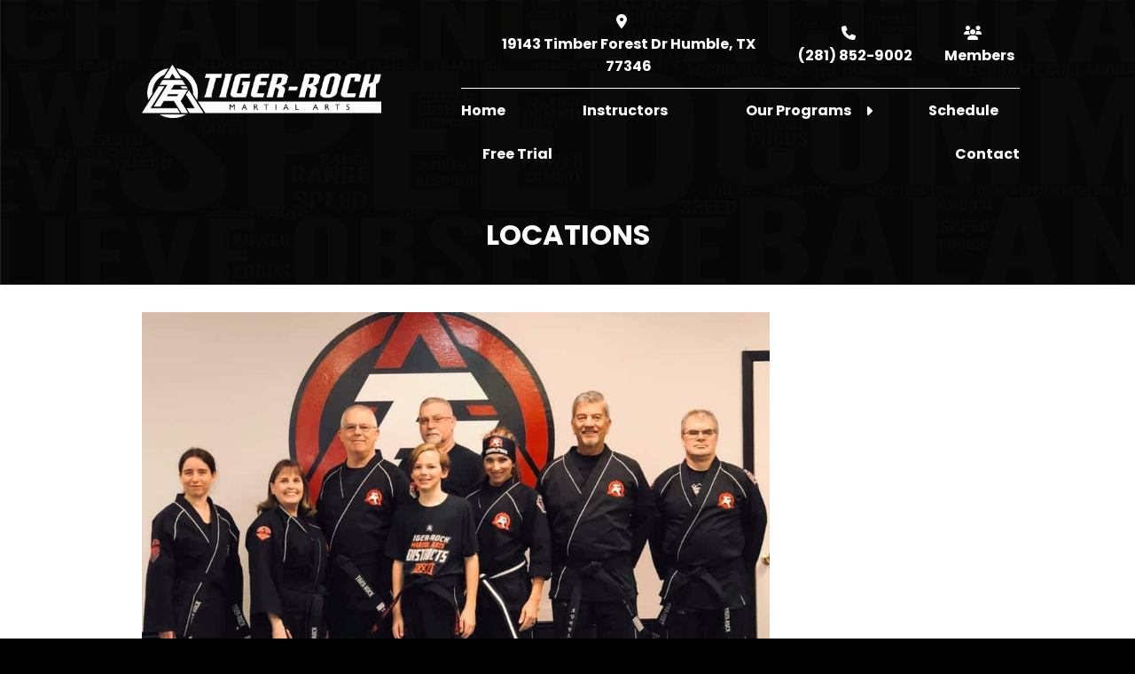

--- FILE ---
content_type: text/html; charset=UTF-8
request_url: https://tigerrockmartialartsatascocita.com/locations/
body_size: 8158
content:
<!DOCTYPE html>
<!--[if IE 7]>
<html class="ie ie7" lang="en-US" prefix="og: https://ogp.me/ns#">
<![endif]-->
<!--[if IE 8]>
<html class="ie ie8" lang="en-US" prefix="og: https://ogp.me/ns#">
<![endif]-->
<!--[if !(IE 7) | !(IE 8)  ]><!-->
<html lang="en-US" prefix="og: https://ogp.me/ns#">
<!--<![endif]--><head>
<meta charset="UTF-8" />
<meta name="viewport" content="width=device-width" />
<title>Locations - Tiger-Rock Martial Arts of Atascocita</title>

<!-- Search Engine Optimization by Rank Math PRO - https://rankmath.com/ -->
<meta name="description" content="Locations Archive - Tiger-Rock Martial Arts of Atascocita"/>
<meta name="robots" content="index, follow"/>
<link rel="canonical" href="https://tigerrockmartialartsatascocita.com/locations/" />
<meta property="og:locale" content="en_US" />
<meta property="og:type" content="article" />
<meta property="og:title" content="Locations - Tiger-Rock Martial Arts of Atascocita" />
<meta property="og:description" content="Locations Archive - Tiger-Rock Martial Arts of Atascocita" />
<meta property="og:url" content="https://tigerrockmartialartsatascocita.com/locations/" />
<meta property="og:site_name" content="Tiger-Rock Martial Arts of Atascocita" />
<meta property="og:image" content="https://tigerrockmartialartsatascocita.com/wp-content/uploads/2022/11/tiger-rock-default.jpg" />
<meta property="og:image:secure_url" content="https://tigerrockmartialartsatascocita.com/wp-content/uploads/2022/11/tiger-rock-default.jpg" />
<meta property="og:image:width" content="1280" />
<meta property="og:image:height" content="720" />
<meta property="og:image:type" content="image/jpeg" />
<meta name="twitter:card" content="summary_large_image" />
<meta name="twitter:title" content="Locations - Tiger-Rock Martial Arts of Atascocita" />
<meta name="twitter:description" content="Locations Archive - Tiger-Rock Martial Arts of Atascocita" />
<meta name="twitter:image" content="https://tigerrockmartialartsatascocita.com/wp-content/uploads/2022/11/tiger-rock-default.jpg" />
<script type="application/ld+json" class="rank-math-schema-pro">{"@context":"https://schema.org","@graph":[{"@type":"LocalBusiness","@id":"https://tigerrockmartialartsatascocita.com/#organization","name":"Tiger-Rock Martial Arts of Atascocita","url":"https://tigerrockmartialartsatascocita.com","logo":{"@type":"ImageObject","@id":"https://tigerrockmartialartsatascocita.com/#logo","url":"https://tigerrockmartialartsatascocita.com/wp-content/uploads/2022/05/cropped-favicon.png","contentUrl":"https://tigerrockmartialartsatascocita.com/wp-content/uploads/2022/05/cropped-favicon.png","caption":"Tiger-Rock Martial Arts of Atascocita","inLanguage":"en-US","width":"512","height":"512"},"openingHours":["Monday,Tuesday,Wednesday,Thursday,Friday,Saturday,Sunday 09:00-17:00"],"image":{"@id":"https://tigerrockmartialartsatascocita.com/#logo"}},{"@type":"WebSite","@id":"https://tigerrockmartialartsatascocita.com/#website","url":"https://tigerrockmartialartsatascocita.com","name":"Tiger-Rock Martial Arts of Atascocita","alternateName":"Tiger-Rock Atascocita","publisher":{"@id":"https://tigerrockmartialartsatascocita.com/#organization"},"inLanguage":"en-US"},{"@type":"BreadcrumbList","@id":"https://tigerrockmartialartsatascocita.com/locations/#breadcrumb","itemListElement":[{"@type":"ListItem","position":"1","item":{"@id":"https://tigerrockmartialartsatascocita.com","name":"Home"}},{"@type":"ListItem","position":"2","item":{"@id":"https://tigerrockmartialartsatascocita.com/locations/","name":"Locations"}}]},{"@type":"CollectionPage","@id":"https://tigerrockmartialartsatascocita.com/locations/#webpage","url":"https://tigerrockmartialartsatascocita.com/locations/","name":"Locations - Tiger-Rock Martial Arts of Atascocita","isPartOf":{"@id":"https://tigerrockmartialartsatascocita.com/#website"},"inLanguage":"en-US","breadcrumb":{"@id":"https://tigerrockmartialartsatascocita.com/locations/#breadcrumb"}}]}</script>
<!-- /Rank Math WordPress SEO plugin -->

<link rel="alternate" type="application/rss+xml" title="Tiger-Rock Martial Arts of Atascocita &raquo; Feed" href="https://tigerrockmartialartsatascocita.com/feed/" />
<link rel="alternate" type="application/rss+xml" title="Tiger-Rock Martial Arts of Atascocita &raquo; Comments Feed" href="https://tigerrockmartialartsatascocita.com/comments/feed/" />
<link rel="alternate" type="application/rss+xml" title="Tiger-Rock Martial Arts of Atascocita &raquo; Locations Feed" href="https://tigerrockmartialartsatascocita.com/locations/feed/" />
		<style id="content-control-block-styles">
			@media (max-width: 640px) {
	.cc-hide-on-mobile {
		display: none !important;
	}
}
@media (min-width: 641px) and (max-width: 920px) {
	.cc-hide-on-tablet {
		display: none !important;
	}
}
@media (min-width: 921px) and (max-width: 1440px) {
	.cc-hide-on-desktop {
		display: none !important;
	}
}		</style>
		<style id='wp-img-auto-sizes-contain-inline-css' type='text/css'>
img:is([sizes=auto i],[sizes^="auto," i]){contain-intrinsic-size:3000px 1500px}
/*# sourceURL=wp-img-auto-sizes-contain-inline-css */
</style>
<style id='classic-theme-styles-inline-css' type='text/css'>
/*! This file is auto-generated */
.wp-block-button__link{color:#fff;background-color:#32373c;border-radius:9999px;box-shadow:none;text-decoration:none;padding:calc(.667em + 2px) calc(1.333em + 2px);font-size:1.125em}.wp-block-file__button{background:#32373c;color:#fff;text-decoration:none}
/*# sourceURL=/wp-includes/css/classic-themes.min.css */
</style>
<link rel='stylesheet' id='content-control-block-styles-css' href='https://tigerrockmartialartsatascocita.com/wp-content/plugins/content-control/dist/style-block-editor.css' type='text/css' media='all' />
<link rel='stylesheet' id='google_business_reviews_rating_wp_css-css' href='https://tigerrockmartialartsatascocita.com/wp-content/plugins/g-business-reviews-rating/wp/css/css.css' type='text/css' media='all' />
<link rel='stylesheet' id='parent-style-css' href='https://tigerrockmartialartsatascocita.com/wp-content/themes/XTX220/style.css' type='text/css' media='all' />
<link rel='stylesheet' id='xtx-style-css' href='https://tigerrockmartialartsatascocita.com/wp-content/themes/trma/style.css' type='text/css' media='all' />
<script type="text/javascript" src="https://tigerrockmartialartsatascocita.com/wp-includes/js/jquery/jquery.min.js" id="jquery-core-js"></script>
<script type="text/javascript" src="https://tigerrockmartialartsatascocita.com/wp-includes/js/jquery/jquery-migrate.min.js" id="jquery-migrate-js"></script>
<script type="text/javascript" src="https://tigerrockmartialartsatascocita.com/wp-content/plugins/g-business-reviews-rating/wp/js/js.js" id="google_business_reviews_rating_wp_js-js"></script>
<link rel="https://api.w.org/" href="https://tigerrockmartialartsatascocita.com/wp-json/" /><link rel="EditURI" type="application/rsd+xml" title="RSD" href="https://tigerrockmartialartsatascocita.com/xmlrpc.php?rsd" />
<meta name="generator" content="WordPress 6.9" />
<script>document.documentElement.className += " js";</script>
	<style type="text/css">.text-dark { color: #222; } .modal-content.text-dark { color: #222 !important; } .text-light { color: #fff ; } .modal-content.text-light { color: #fff !important; }.text-dark a { color: #c12027  ; font-weight: bold; } .text-light a { color: #FFF  ;font-weight: bold; } .text-dark span.phone-button, .text-dark a.click-here, .text-dark span.click-here, .text-dark a.click-here.default, .text-dark .click-here a, .text-dark form button, .text-dark form input[type="button"], .text-dark form input[type="submit"], .text-dark .frm_button_submit, .text-dark .add-to-cart .button, .woocommerce .text-dark a.button, .woocommerce .text-dark button.button, .woocommerce .text-dark input.button, .text-dark .checkout-button, .text-light span.phone-button, .text-light a.click-here, .text-light span.click-here, .text-light a.click-here.default, .text-light .click-here a, .text-light form button, .text-light form input[type="button"], .text-light form input[type="submit"], .text-light .frm_button_submit, .text-light .add-to-cart .button, .woocommerce .text-light a.button, .woocommerce .text-light button.button, .woocommerce .text-light input.button, .text-light .checkout-button  { background-color: #c12027 ; color: #fff ; } #menu[class*="navigation"] a { color: #CCC !important; } @media all and (min-width: 1200px) { #menu[class*="navigation"] a { color: #444 !important; }  } body, .footer.wrapper { background-color: #000000; }  header.wrapper { background-color: #fff; } .navigation { background-color: #ddd; } @media all and (min-width: 1200px) { .header.layout-default .navigation, .header.layout-default-center .navigation { background-color: transparent !important; } .header.layout-default-alt + nav.wrapper, #menu[class*="navigation"] li[class*="children"] ul { background-color: #fff; } }  .title.wrapper {  background-color: transparent; } main.wrapper { background-color: #ffffff; } aside > div, aside > ul, aside>header, aside>h3, .frm_form_widget { background-color: transparent; } footer.wrapper { background-color: transparent; }   .background { position: absolute; } .background.fixed { position: fixed; } .background.absolute { position: absolute; } .background > img, .background > picture, .background > video { position: absolute; top: 0; left: 0; width: 100% !important; height: 100% !important; max-width: none !important; aspect-ratio: auto; object-fit: cover; } .background { width: 100%; top: 0; left: 0; z-index: -10; height: 90vh !important; overflow: hidden; } @media all and (min-width: 768px) { .background { height: 75vh !important; } } @media all and (min-width: 1200px) { .background { height: 100vh !important; } .background > img, .background > picture, .background > video { width: 100% !important; height: auto !important;} } </style>  <style type="text/css">  @media all and (min-width: 1200px) { .container, .panel-columns-container, .layout-block > .col .content > div { width: 75%; } }</style> <style type="text/css">.container, .panel-columns-container { max-width: 1272px; } @media all and (min-width: 1200px) { .layout-block > .col .content > div { max-width: 636px; } } .fancybox__slide { padding: 24px !important; } .box-content { width: 636px; max-width: 96%; }</style> <style type="text/css">.panel .text ul, .primary ul { width: calc(100% - 1em); float: left; margin: 1em 0 1em 1em; padding: 0; } span.label { padding-left: 6px; }@media all and (max-width: 1200px) { .google-business-reviews-rating .listing { display: grid; grid-template-columns: repeat(auto-fit, minmax(300px, 1fr)); grid-gap: 24px; gap: 24px; padding: 24px 0 !important; margin: 0 !important; } }.background img { filter:brightness(0.50); }
.content-column .image { display: flex; align-items: center; }  </style>				<link rel="icon" href="https://tigerrockmartialartsatascocita.com/wp-content/uploads/2022/05/cropped-favicon-32x32.png" sizes="32x32" />
<link rel="icon" href="https://tigerrockmartialartsatascocita.com/wp-content/uploads/2022/05/cropped-favicon-192x192.png" sizes="192x192" />
<link rel="apple-touch-icon" href="https://tigerrockmartialartsatascocita.com/wp-content/uploads/2022/05/cropped-favicon-180x180.png" />
<meta name="msapplication-TileImage" content="https://tigerrockmartialartsatascocita.com/wp-content/uploads/2022/05/cropped-favicon-270x270.png" />
<link rel="preconnect" href="https://fonts.gstatic.com"><link rel="preconnect" href="https://fonts.googleapis.com"> <link rel="preconnect" href="https://fonts.gstatic.com" crossorigin> <link href="https://fonts.googleapis.com/css2?family=Poppins:ital,wght@0,100;0,200;0,300;0,400;0,500;0,600;0,700;0,800;0,900;1,100;1,200;1,300;1,400;1,500;1,600;1,700;1,800;1,900&display=swap" rel="stylesheet"><style type="text/css">h1, h2, h3, h4, h5, h6, p, li, input, textarea{font-family:"Poppins"}</style><link rel="preconnect" href="https://cdn.jsdelivr.net/"><link href="https://cdn.jsdelivr.net/npm/@fancyapps/ui@4.0.0-alpha.4/dist/fancybox.css" crossorigin rel="stylesheet" media="print" onload="this.onload=null;this.removeAttribute('media');">
<!--[if IE]>
<script src="https://html5shim.googlecode.com/svn/trunk/html5.js"></script>
<![endif]-->
<style id='global-styles-inline-css' type='text/css'>
:root{--wp--preset--aspect-ratio--square: 1;--wp--preset--aspect-ratio--4-3: 4/3;--wp--preset--aspect-ratio--3-4: 3/4;--wp--preset--aspect-ratio--3-2: 3/2;--wp--preset--aspect-ratio--2-3: 2/3;--wp--preset--aspect-ratio--16-9: 16/9;--wp--preset--aspect-ratio--9-16: 9/16;--wp--preset--color--black: #000000;--wp--preset--color--cyan-bluish-gray: #abb8c3;--wp--preset--color--white: #ffffff;--wp--preset--color--pale-pink: #f78da7;--wp--preset--color--vivid-red: #cf2e2e;--wp--preset--color--luminous-vivid-orange: #ff6900;--wp--preset--color--luminous-vivid-amber: #fcb900;--wp--preset--color--light-green-cyan: #7bdcb5;--wp--preset--color--vivid-green-cyan: #00d084;--wp--preset--color--pale-cyan-blue: #8ed1fc;--wp--preset--color--vivid-cyan-blue: #0693e3;--wp--preset--color--vivid-purple: #9b51e0;--wp--preset--gradient--vivid-cyan-blue-to-vivid-purple: linear-gradient(135deg,rgb(6,147,227) 0%,rgb(155,81,224) 100%);--wp--preset--gradient--light-green-cyan-to-vivid-green-cyan: linear-gradient(135deg,rgb(122,220,180) 0%,rgb(0,208,130) 100%);--wp--preset--gradient--luminous-vivid-amber-to-luminous-vivid-orange: linear-gradient(135deg,rgb(252,185,0) 0%,rgb(255,105,0) 100%);--wp--preset--gradient--luminous-vivid-orange-to-vivid-red: linear-gradient(135deg,rgb(255,105,0) 0%,rgb(207,46,46) 100%);--wp--preset--gradient--very-light-gray-to-cyan-bluish-gray: linear-gradient(135deg,rgb(238,238,238) 0%,rgb(169,184,195) 100%);--wp--preset--gradient--cool-to-warm-spectrum: linear-gradient(135deg,rgb(74,234,220) 0%,rgb(151,120,209) 20%,rgb(207,42,186) 40%,rgb(238,44,130) 60%,rgb(251,105,98) 80%,rgb(254,248,76) 100%);--wp--preset--gradient--blush-light-purple: linear-gradient(135deg,rgb(255,206,236) 0%,rgb(152,150,240) 100%);--wp--preset--gradient--blush-bordeaux: linear-gradient(135deg,rgb(254,205,165) 0%,rgb(254,45,45) 50%,rgb(107,0,62) 100%);--wp--preset--gradient--luminous-dusk: linear-gradient(135deg,rgb(255,203,112) 0%,rgb(199,81,192) 50%,rgb(65,88,208) 100%);--wp--preset--gradient--pale-ocean: linear-gradient(135deg,rgb(255,245,203) 0%,rgb(182,227,212) 50%,rgb(51,167,181) 100%);--wp--preset--gradient--electric-grass: linear-gradient(135deg,rgb(202,248,128) 0%,rgb(113,206,126) 100%);--wp--preset--gradient--midnight: linear-gradient(135deg,rgb(2,3,129) 0%,rgb(40,116,252) 100%);--wp--preset--font-size--small: 13px;--wp--preset--font-size--medium: 20px;--wp--preset--font-size--large: 36px;--wp--preset--font-size--x-large: 42px;--wp--preset--spacing--20: 0.44rem;--wp--preset--spacing--30: 0.67rem;--wp--preset--spacing--40: 1rem;--wp--preset--spacing--50: 1.5rem;--wp--preset--spacing--60: 2.25rem;--wp--preset--spacing--70: 3.38rem;--wp--preset--spacing--80: 5.06rem;--wp--preset--shadow--natural: 6px 6px 9px rgba(0, 0, 0, 0.2);--wp--preset--shadow--deep: 12px 12px 50px rgba(0, 0, 0, 0.4);--wp--preset--shadow--sharp: 6px 6px 0px rgba(0, 0, 0, 0.2);--wp--preset--shadow--outlined: 6px 6px 0px -3px rgb(255, 255, 255), 6px 6px rgb(0, 0, 0);--wp--preset--shadow--crisp: 6px 6px 0px rgb(0, 0, 0);}:where(.is-layout-flex){gap: 0.5em;}:where(.is-layout-grid){gap: 0.5em;}body .is-layout-flex{display: flex;}.is-layout-flex{flex-wrap: wrap;align-items: center;}.is-layout-flex > :is(*, div){margin: 0;}body .is-layout-grid{display: grid;}.is-layout-grid > :is(*, div){margin: 0;}:where(.wp-block-columns.is-layout-flex){gap: 2em;}:where(.wp-block-columns.is-layout-grid){gap: 2em;}:where(.wp-block-post-template.is-layout-flex){gap: 1.25em;}:where(.wp-block-post-template.is-layout-grid){gap: 1.25em;}.has-black-color{color: var(--wp--preset--color--black) !important;}.has-cyan-bluish-gray-color{color: var(--wp--preset--color--cyan-bluish-gray) !important;}.has-white-color{color: var(--wp--preset--color--white) !important;}.has-pale-pink-color{color: var(--wp--preset--color--pale-pink) !important;}.has-vivid-red-color{color: var(--wp--preset--color--vivid-red) !important;}.has-luminous-vivid-orange-color{color: var(--wp--preset--color--luminous-vivid-orange) !important;}.has-luminous-vivid-amber-color{color: var(--wp--preset--color--luminous-vivid-amber) !important;}.has-light-green-cyan-color{color: var(--wp--preset--color--light-green-cyan) !important;}.has-vivid-green-cyan-color{color: var(--wp--preset--color--vivid-green-cyan) !important;}.has-pale-cyan-blue-color{color: var(--wp--preset--color--pale-cyan-blue) !important;}.has-vivid-cyan-blue-color{color: var(--wp--preset--color--vivid-cyan-blue) !important;}.has-vivid-purple-color{color: var(--wp--preset--color--vivid-purple) !important;}.has-black-background-color{background-color: var(--wp--preset--color--black) !important;}.has-cyan-bluish-gray-background-color{background-color: var(--wp--preset--color--cyan-bluish-gray) !important;}.has-white-background-color{background-color: var(--wp--preset--color--white) !important;}.has-pale-pink-background-color{background-color: var(--wp--preset--color--pale-pink) !important;}.has-vivid-red-background-color{background-color: var(--wp--preset--color--vivid-red) !important;}.has-luminous-vivid-orange-background-color{background-color: var(--wp--preset--color--luminous-vivid-orange) !important;}.has-luminous-vivid-amber-background-color{background-color: var(--wp--preset--color--luminous-vivid-amber) !important;}.has-light-green-cyan-background-color{background-color: var(--wp--preset--color--light-green-cyan) !important;}.has-vivid-green-cyan-background-color{background-color: var(--wp--preset--color--vivid-green-cyan) !important;}.has-pale-cyan-blue-background-color{background-color: var(--wp--preset--color--pale-cyan-blue) !important;}.has-vivid-cyan-blue-background-color{background-color: var(--wp--preset--color--vivid-cyan-blue) !important;}.has-vivid-purple-background-color{background-color: var(--wp--preset--color--vivid-purple) !important;}.has-black-border-color{border-color: var(--wp--preset--color--black) !important;}.has-cyan-bluish-gray-border-color{border-color: var(--wp--preset--color--cyan-bluish-gray) !important;}.has-white-border-color{border-color: var(--wp--preset--color--white) !important;}.has-pale-pink-border-color{border-color: var(--wp--preset--color--pale-pink) !important;}.has-vivid-red-border-color{border-color: var(--wp--preset--color--vivid-red) !important;}.has-luminous-vivid-orange-border-color{border-color: var(--wp--preset--color--luminous-vivid-orange) !important;}.has-luminous-vivid-amber-border-color{border-color: var(--wp--preset--color--luminous-vivid-amber) !important;}.has-light-green-cyan-border-color{border-color: var(--wp--preset--color--light-green-cyan) !important;}.has-vivid-green-cyan-border-color{border-color: var(--wp--preset--color--vivid-green-cyan) !important;}.has-pale-cyan-blue-border-color{border-color: var(--wp--preset--color--pale-cyan-blue) !important;}.has-vivid-cyan-blue-border-color{border-color: var(--wp--preset--color--vivid-cyan-blue) !important;}.has-vivid-purple-border-color{border-color: var(--wp--preset--color--vivid-purple) !important;}.has-vivid-cyan-blue-to-vivid-purple-gradient-background{background: var(--wp--preset--gradient--vivid-cyan-blue-to-vivid-purple) !important;}.has-light-green-cyan-to-vivid-green-cyan-gradient-background{background: var(--wp--preset--gradient--light-green-cyan-to-vivid-green-cyan) !important;}.has-luminous-vivid-amber-to-luminous-vivid-orange-gradient-background{background: var(--wp--preset--gradient--luminous-vivid-amber-to-luminous-vivid-orange) !important;}.has-luminous-vivid-orange-to-vivid-red-gradient-background{background: var(--wp--preset--gradient--luminous-vivid-orange-to-vivid-red) !important;}.has-very-light-gray-to-cyan-bluish-gray-gradient-background{background: var(--wp--preset--gradient--very-light-gray-to-cyan-bluish-gray) !important;}.has-cool-to-warm-spectrum-gradient-background{background: var(--wp--preset--gradient--cool-to-warm-spectrum) !important;}.has-blush-light-purple-gradient-background{background: var(--wp--preset--gradient--blush-light-purple) !important;}.has-blush-bordeaux-gradient-background{background: var(--wp--preset--gradient--blush-bordeaux) !important;}.has-luminous-dusk-gradient-background{background: var(--wp--preset--gradient--luminous-dusk) !important;}.has-pale-ocean-gradient-background{background: var(--wp--preset--gradient--pale-ocean) !important;}.has-electric-grass-gradient-background{background: var(--wp--preset--gradient--electric-grass) !important;}.has-midnight-gradient-background{background: var(--wp--preset--gradient--midnight) !important;}.has-small-font-size{font-size: var(--wp--preset--font-size--small) !important;}.has-medium-font-size{font-size: var(--wp--preset--font-size--medium) !important;}.has-large-font-size{font-size: var(--wp--preset--font-size--large) !important;}.has-x-large-font-size{font-size: var(--wp--preset--font-size--x-large) !important;}
/*# sourceURL=global-styles-inline-css */
</style>
</head>
<body class="archive post-type-archive post-type-archive-locations wp-theme-XTX220 wp-child-theme-trma">
	<div class="background  absolute"><img width="1920" height="1280" src="https://tigerrockmartialartsatascocita.com/wp-content/uploads/2022/05/wallpaper-dark.jpg" class="attachment-full size-full" alt="" decoding="async" fetchpriority="high" srcset="https://tigerrockmartialartsatascocita.com/wp-content/uploads/2022/05/wallpaper-dark.jpg 1920w, https://tigerrockmartialartsatascocita.com/wp-content/uploads/2022/05/wallpaper-dark-300x200.jpg 300w, https://tigerrockmartialartsatascocita.com/wp-content/uploads/2022/05/wallpaper-dark-1024x683.jpg 1024w, https://tigerrockmartialartsatascocita.com/wp-content/uploads/2022/05/wallpaper-dark-768x512.jpg 768w, https://tigerrockmartialartsatascocita.com/wp-content/uploads/2022/05/wallpaper-dark-1536x1024.jpg 1536w, https://tigerrockmartialartsatascocita.com/wp-content/uploads/2022/05/wallpaper-dark-624x416.jpg 624w" sizes="(max-width: 1920px) 100vw, 1920px" /></div>	<div class="wrapper master">
								<header id="header" class="wrapper header site-header layout-default padded-small transparent ">
				<div class="container text-dark">
											<div class="toggle" onclick="openNav()">&equiv;</div>
										<div class="logo">
						<a title="company logo" href="https://tigerrockmartialartsatascocita.com"><img src="https://tigerrockmartialartsatascocita.com/wp-content/themes/trma/assets/tiger-rock-logo.png" alt="academy logo"></a>					</div>
					<div id="information" class="information">
						<ul class="padded-none margin-none flex">
																															<li class="">
																		<a title="contact link" href="https://tigerrockmartialartsatascocita.com/locations/tiger-rock-martial-arts-of-atascocita/">
																	<span><i role="presentation" class="fas fa-map-marker-alt"></i></span>						<span class="label">
															19143 Timber Forest Dr Humble, TX 77346													</span>
											</a>
									</li>
							<li class="">
																		<a title="contact link" href="tel:(281) 852-9002">
																	<span><i role="presentation" class="fas fa-phone"></i></span>						<span class="label">
															(281) 852-9002													</span>
											</a>
									</li>
							<li class="">
																		<a title="contact link" href="https://tigerrock.app/">
																	<span><i role="presentation" class="fas fa-users"></i></span>						<span class="label">
															Members													</span>
											</a>
									</li>
																																																			</ul>
					</div>
																		<div id="menu" class="navigation default">
								<a title="close menu" href="javascript:void(0)" class="closebtn" onclick="closeNav()">&times;</a>
																<div class="menu-container full-width"><ul id="menu-menu" class="menu"><li id="menu-item-99" class="menu-item menu-item-type-post_type menu-item-object-page menu-item-home menu-item-99"><a href="https://tigerrockmartialartsatascocita.com/">Home</a></li>
<li id="menu-item-102" class="menu-item menu-item-type-post_type menu-item-object-page menu-item-102"><a href="https://tigerrockmartialartsatascocita.com/instructors/">Instructors</a></li>
<li id="menu-item-148" class="menu-item menu-item-type-custom menu-item-object-custom menu-item-has-children menu-item-148"><a href="#">Our Programs</a>
<ul class="sub-menu">
	<li id="menu-item-100" class="menu-item menu-item-type-post_type menu-item-object-page menu-item-100"><a href="https://tigerrockmartialartsatascocita.com/kids-martial-arts-classes/">For Kids</a></li>
	<li id="menu-item-101" class="menu-item menu-item-type-post_type menu-item-object-page menu-item-101"><a href="https://tigerrockmartialartsatascocita.com/adult-martial-arts-classes/">For Adults</a></li>
	<li id="menu-item-147" class="menu-item menu-item-type-post_type menu-item-object-page menu-item-147"><a href="https://tigerrockmartialartsatascocita.com/our-programs/">All Programs</a></li>
</ul>
</li>
<li id="menu-item-103" class="menu-item menu-item-type-post_type menu-item-object-page menu-item-103"><a href="https://tigerrockmartialartsatascocita.com/schedule/">Schedule</a></li>
<li id="menu-item-303" class="menu-item menu-item-type-custom menu-item-object-custom menu-item-303"><a href="https://tigerrock.app/SignUp?AcademyId=19">Free Trial</a></li>
<li id="menu-item-104" class="menu-item menu-item-type-post_type menu-item-object-page menu-item-104"><a href="https://tigerrockmartialartsatascocita.com/contact/">Contact</a></li>
</ul></div>															</div>
															</div>
			</header>
			
										
			<script type="text/javascript">
				function openNav() { document.getElementById("menu").style.marginLeft = "0"; }
				function closeNav() { document.getElementById("menu").style.marginLeft = "-999px"; }
			</script>
		
		<div class="wrapper title page-title align-center padded text-light  "><div class="container"><h1 class="full-width float-left archive_title">Locations</h1></div></div>
					<main class="wrapper main site-main archive-template   padded  text-dark">
			<div class="container row sidebar-right"><div class="primary post-content"><div class="grid row gap-24 layout-default image-text text-dark standard"><div class="post col col-12 content-column" ><div class="image"><a href="https://tigerrockmartialartsatascocita.com/locations/tiger-rock-martial-arts-of-atascocita/"><figure>														<img src="https://tigerrockmartialartsatascocita.com/wp-content/uploads/2022/05/tiger-rock-atascocita_instructor-group-photo.jpg" alt="Tiger-Rock Martial Arts of Atascocita" />
													</figure></a></div><div class="content"><div class="text  full-width float-left">											<a href="https://tigerrockmartialartsatascocita.com/locations/tiger-rock-martial-arts-of-atascocita/"><h2 class="post-archive-title">Tiger-Rock Martial Arts of Atascocita</h2></a>
																																																<address class="grid row full-width col-12">															<span class="street-address col-12">19143 Timber Forest Drive</span>
															<span class="city-state-post col-12">Humble, Texas 77346</span>
																												</address><div class="link full-width float-left margin-upper">													<a class="click-here" href="https://tigerrockmartialartsatascocita.com/locations/tiger-rock-martial-arts-of-atascocita/" title="Tiger-Rock Martial Arts of Atascocita">Read More</a>
												</div></div></div></div></div><div class="posts-nav full-width padded"></div></div>
<div class="sidebar" role="complementary">
	<div class="full-width float-left">
			</div>
</div>
</div>
	
			</main>
	
		<footer class="wrapper site-footer footer  padded-large text-light"><div class="container"><div class="row columns-1"><div class="footer-credits credits padded-small"><p style="text-align: center;">2026 Tiger-Rock Martial Arts of Atascocita. All rights reserved. Powered by <a href="https://xtxwebmaster.com/"><strong>XTX</strong></a>.</p>
</div></div></div>				<div class="social full-width float-left">
					<ul class="icons padded-small">
												<li class="icon"><a title="Visit us on Facebook" href="https://www.facebook.com/Tiger-Rock-Martial-Arts-of-Atascocita-802121846489663" target="new"><i class="fab fa-facebook fa-2x"></i></a></li>
							
					</ul>
				</div>
			</footer>	</div> 
	
	
		
			<script src="https://kit.fontawesome.com/f28de3ad1e.js" crossorigin="anonymous"></script>
																				<script defer src="https://cdn.jsdelivr.net/npm/@fancyapps/ui/dist/fancybox.umd.js"></script>
				<script type="text/javascript">
			document.querySelectorAll(".primary p a[href*='jpg']").forEach((function(x){ x.setAttribute("data-fancybox","");}));
			document.querySelectorAll(".primary p a[href*='png']").forEach((function(x){ x.setAttribute("data-fancybox","");}));
		</script>
			<script type="text/javascript">
			document.querySelectorAll("i").forEach((function(x){ x.setAttribute("role","presentation");}));
			document.querySelectorAll(".click-here").forEach((function(x){ x.setAttribute("role","button");}));
			document.querySelectorAll("input[type='submit']").forEach((function(x){ x.setAttribute("role","button");}));
			document.querySelectorAll("button").forEach((function(x){ x.setAttribute("role","button");}));
			document.querySelectorAll("iframe[src*='https://www.google.com/maps/embed']").forEach((function(x){ x.setAttribute("title","map");}));
        </script>	
			<script>
			var scrollpos = window.scrollY; var info = document.getElementById("information"); function add_class_on_scroll() { info.classList.add("hide"); } function remove_class_on_scroll() { info.classList.remove("hide"); } window.addEventListener('scroll', function(){ scrollpos = window.scrollY; if(scrollpos > 30){ add_class_on_scroll(); } else { remove_class_on_scroll(); } console.log(scrollpos); });
		</script>
						<script>
					var scrollpos2 = window.scrollY; var header = document.querySelector("header.wrapper"); function add_class_on_scroll() { header.classList.add("transparent"); } function remove_class_on_scroll() { header.classList.remove("transparent"); } window.addEventListener('scroll', function(){ scrollpos2 = window.scrollY; if(scrollpos2 > 30){ remove_class_on_scroll(); } else { add_class_on_scroll(); } console.log(scrollpos2); });
				</script>
					<script>
			var anchors = document.querySelectorAll('.menu .menu-item-has-children > a');
			for(i=0, len=anchors.length; i<len; i++){
				anchors[i].addEventListener('click', function(e){e.preventDefault();});
			}
		</script>
		<script>
			var acc = document.querySelectorAll(".menu-container > .menu > .menu-item-has-children > a");
			var i;
			for (i = 0; i < acc.length; i++) {
			acc[i].addEventListener("click", function() {
				this.classList.toggle("active");
				var panel = this.nextElementSibling;
				if (panel.style.display === "block") {
				panel.style.display = "none";
				} else {
				panel.style.display = "block";
				}
			});
			}                 
		</script>
		<script>
			var acc = document.querySelectorAll(".menu-container > .menu > .menu-item-has-children > .sub-menu > .menu-item-has-children a");
			var i;
			for (i = 0; i < acc.length; i++) {
			acc[i].addEventListener("click", function() {
				this.classList.toggle("active");
				var panel = this.nextElementSibling;
				if (panel.style.display === "block") {
				panel.style.display = "none";
				} else {
				panel.style.display = "block";
				}
			});
			}                    
		</script>
		<script>
			var anchors = document.querySelectorAll('ul.tabs-nav > li > a'); for(i=0, len=anchors.length; i<len; i++){ anchors[i].addEventListener('click', function(e){e.preventDefault();});}
		</script>
	<script type="speculationrules">
{"prefetch":[{"source":"document","where":{"and":[{"href_matches":"/*"},{"not":{"href_matches":["/wp-*.php","/wp-admin/*","/wp-content/uploads/*","/wp-content/*","/wp-content/plugins/*","/wp-content/themes/trma/*","/wp-content/themes/XTX220/*","/*\\?(.+)"]}},{"not":{"selector_matches":"a[rel~=\"nofollow\"]"}},{"not":{"selector_matches":".no-prefetch, .no-prefetch a"}}]},"eagerness":"conservative"}]}
</script>
                        <script src="https://ajax.aspnetcdn.com/ajax/jQuery/jquery-3.5.0.min.js"></script> 
                <script src="https://maps.googleapis.com/maps/api/js?key=AIzaSyD1QZZBubPzu43To0yE7qmaSJzBYnKf1M4&callback=initMap"></script>
        <script type="text/javascript">
        (function( $ ) {

        /**
        * initMap
        *
        * Renders a Google Map onto the selected jQuery element
        *
        * @date    22/10/19
        * @since   5.8.6
        *
        * @param   jQuery $el The jQuery element.
        * @return  object The map instance.
        */
        function initMap( $el ) {

            // Find marker elements within map.
            var $markers = $el.find('.marker');

            // Create generic map.
            var mapArgs = {
                zoom        : $el.data('zoom') || 10,
                mapTypeId   : google.maps.MapTypeId.ROADMAP
            };
            var map = new google.maps.Map( $el[0], mapArgs );

            // Add markers.
            map.markers = [];
            $markers.each(function(){
                initMarker( $(this), map );
            });

            // Center map based on markers.
            centerMap( map );

            // Return map instance.
            return map;
        }

        /**
        * initMarker
        *
        * Creates a marker for the given jQuery element and map.
        *
        * @date    22/10/19
        * @since   5.8.6
        *
        * @param   jQuery $el The jQuery element.
        * @param   object The map instance.
        * @return  object The marker instance.
        */
        function initMarker( $marker, map ) {
            // Get position from marker.
            var lat = $marker.data('lat');
            var lng = $marker.data('lng');
            var latLng = {
                lat: parseFloat( lat ),
                lng: parseFloat( lng )
            };
            // Create marker instance.
            var marker = new google.maps.Marker({
                position : latLng,
                map: map
            });
            // Append to reference for later use.
            map.markers.push( marker );

            // If marker contains HTML, add it to an infoWindow.
            if( $marker.html() ){

                // Create info window.
                var infowindow = new google.maps.InfoWindow({
                    content: $marker.html()
                });
                // Show info window when marker is clicked.
                google.maps.event.addListener(marker, 'click', function() {
                    infowindow.open( map, marker );
                });
            }
        }
        /**
        * centerMap
        *
        * Centers the map showing all markers in view.
        *
        * @date    22/10/19
        * @since   5.8.6
        *
        * @param   object The map instance.
        * @return  void
        */
        function centerMap( map ) {

            // Create map boundaries from all map markers.
            var bounds = new google.maps.LatLngBounds();
            map.markers.forEach(function( marker ){
                bounds.extend({
                    lat: marker.position.lat(),
                    lng: marker.position.lng()
                });
            });

            // Case: Single marker.
            if( map.markers.length == 1 ){
                map.setCenter( bounds.getCenter() );

            // Case: Multiple markers.
            } else{
                map.fitBounds( bounds );
            }
        }

        // Render maps on page load.
        $(document).ready(function(){
            $('.acf-map').each(function(){
                var map = initMap( $(this) );
            });
        });

        })(jQuery);
        </script>
    

</body>
</html>

--- FILE ---
content_type: text/css
request_url: https://tigerrockmartialartsatascocita.com/wp-content/themes/XTX220/style.css
body_size: 12098
content:
/*
Theme Name: XTX 220
Version: 1.4.1
Author: Chris Bibbs
Author URI: xtxwebmaster.com
Theme URI:  xtxwebmaster.com
text-domain: xtx */

@media all and (min-width: 300px) {
    * { box-sizing: border-box !important; position: relative; background-repeat: no-repeat !important; background-size: cover; text-decoration: none; scroll-margin-top: 120px; scroll-padding-top: 120px; }
    body, html{ padding: 0; margin: 0; height: 100%; width: 100%; }
    html { scroll-behavior: smooth;}
    h1, h2, h3, h4, h5, h6 { display: block; padding: 0; margin: 0; }
    img { max-width: 100%; height: auto !important; }
    .text ul, .text ol, .primary ul, .primary ol { margin: 1em 0 1em 1em; padding: 0; float: left; }
    article, article h1, article h2, section, footer, nav, aside, aside header, aside div, aside ul, aside li, aside h3, figure, dl dt, dl dd, article figure, section figure, div figure, .wp-caption > * { width: 100%; float: left; padding: 0; margin: 0; }
    .overlay::after { content: ''; position: absolute; top: 0; left: 0; width: 100%; z-index: 1; background-image: url('assets/overlay.png'); background-color: transparent; background-repeat: repeat; background-size: auto !important; opacity: 0.4!important; height: 100%; }
    .layout-slideshow .overlay::after { z-index: 9; }
    .overlay div { z-index: 2; }
    .overlay.text-light::before { content: ''; position: absolute; width: 100%; height: 100%; background:rgba(0, 0, 0, 0.4); top: 0; left: 0; }
    .overlay.text-dark::before { content: ''; position: absolute; width: 100%; height: 100%; background:rgba(255,255,255, 0.4); top: 0; left: 0; }
    .transparent { background-color: transparent !important; }
    .full-width { width: 100% !important; float: left; grid-column: span 12; }
    .float-left { float: left; } .float-right { float: right; } .float-center { float: none; margin: 0 auto; }
    .align-center { text-align: center; } .align-left { text-align: left; } .align-right { text-align: right; } .align-justify { text-align: justify; }
    .fixed { position: fixed; } .static { position: static; }
    .grid { display: grid; list-style-type: none !important; padding: 0; margin: 0; }  .flex { display: flex; list-style-type: none !important; padding: 0; margin: 0; }
    .wrapper, .wrapper.panel { width: 100%; display: flex; flex-direction: column; justify-content: center; flex-wrap: wrap; align-content: center; align-items: center; }
    .wrapper.panel.panel-columns .panel-columns-container { display: grid !important; grid-template-columns: repeat(12, 1fr); }
    .container { display: grid; width: 90%; grid-template-columns: repeat(12, 1fr); }
    .wrapper.panel.panel-columns .container { max-width: none !important; width: 100% !important; }
    .wrapper.panel.panel-columns .container.panel-column { display: flex !important; align-items: flex-start; flex-wrap: wrap !important; flex-direction: column !important; }
    .wrapper.panel.panel-columns .container.panel-column .flexible-content-row { flex: 1 !important; padding-bottom: 0 !important; }
    .alert { width: 100%; padding: 12px 24px; display: none; transition: display 600ms ease; cursor: pointer; } .alert.active { display: flex; transition: display 600ms ease; align-items: center; align-content: center; justify-content: center; } .alert.inactive { display: none; } .alert .closealert { font-size: 48px; padding-left: 2em; display: inline-block; }
    main .container, .page-title .container, .wrapper.panel .container, footer .container { z-index: 15; }
    .grid.row { display: grid; grid-template-columns: repeat(12, 1fr); width: 100%; }
    .acf-map { width: 100%;  height: 600px;  margin: 0; }
    .acf-map img {  max-width: inherit !important; }
    address { font-style: normal; margin-bottom: 18px !important; }
    .container.full-width { max-width: 100%; }
    .wrapper.header { position: sticky; top: 0; left: 0; right: 0; transition: 0.4s; z-index: 1400; }
    .header.transparent { background-color: transparent !important; }
    .header .container, .layout-side.header .container { gap: calc(18px + (24 - 18) * ((100vw - 300px) / (1920 - 300))); }
    .header .information .label, .header .information .hide-on-mobile { display: none; }
    .header .information ul { list-style-type: none !important; margin: 0; padding: 0; display: grid; grid-auto-flow: column; gap:  calc(12px + (24 - 12) * ((100vw - 300px) / (1920 - 300))); justify-content: center; }
    .header[class*="layout-default"] .toggle, .header.layout-side .toggle { display: flex; justify-content: flex-start; grid-column: span 3; align-items: center; cursor: pointer !important; font-size: 48px; }
    .header[class*="layout-default"] .logo, .header.layout-side .logo { display: flex; justify-content: center; grid-column: span 6; align-items: center; }
    .header[class*="layout-default"] .logo img, .header.layout-side .logo img { max-height: 60px; width: auto; }
    .header[class*="layout-default"] .information, .header.layout-side .information { display: flex; justify-content: center; grid-column: span 3; align-items: center; }
    .header .information ul li { text-align: center; }
    .navigation .closebtn { width: 100%; float: left; text-align: right; padding: 12px 24px; font-size: 48px; }
    .navigation, .navigation.side, .header[class*="layout-side"] + nav > .container { position: fixed; margin-left: -999px; height: 100%; width: 300px; grid-template-columns: 1fr; z-index: 1500; left: 0; transition: 0.4s; top: 0; overflow-y: auto; overflow-x: hidden; }
    .navigation ul { background-color: rgba(0,0,0,0.4); list-style-type: none; padding: 0; margin: 0; }
    .navigation.side a.active + ul.sub-menu { background-color: rgba(0,0,0,0.4) !important; }
    .navigation ul li a { padding: 12px 24px; display: block; } 
    .navigation ul.menu, .navigation ul.menu ul { display: flex; flex-direction: column; justify-content: space-between; list-style-type: none !important; padding: 0; margin: 0; width: 100%; }
    .navigation ul.sub-menu { height: 0; overflow: hidden; transition: max-height 0.15s ease-out; }
    .navigation a.active + ul.sub-menu { height: auto; overflow: visible; transition: max-height 0.25s ease-in; }
    .navigation .menu li[class*="children"] > a::after, .navigation.side .menu li[class*="children"] > a::after { position: absolute; content: '+'; right: 24px; top: 50%; transform: translateY(-50%); }
    .navigation .menu li[class*="children"] > a.active::after, .navigation .menu li[class*="children"]:hover > a::after { content: '-'; }
    .page-title { overflow: hidden; }
    .page-title .breadcrumbs { padding-bottom: 6px; }
    .page-title p:first-of-type { margin: 0; padding: 18px 0 0 0; } 
    .page-title p { margin: 0; padding: 18px 0; }
    .page-title img { height: 100%; }
    [class*="columns-"], [class*="columns-"].row { display: grid; grid-template-columns: repeat( 12, 1fr ); width: 100%; gap: 24px; grid-column: span 12; }
    .container .row { padding-bottom: calc(18px + (24 - 18) * ((100vw - 300px) / (1920 - 300))); }
    .container .row + .container .row:last-of-type { padding-bottom: 0 !important; }
    .container .layout-block.row { padding-bottom: 0 !important; }
    [class*="columns-"].carousel-active { display: flex !important; flex-wrap: wrap; flex-direction: row; }
    [class*="columns-1"] > .col, [class*="columns-1"] > .gallery-item, [class*="columns-1"] > *, [class*="columns-2"] > .col, [class*="columns-2"] > .gallery-item, [class*="columns-3"] > .col, [class*="columns-3"] > .gallery-item, [class*="columns-4"] > .col, [class*="columns-4"] > .gallery-item { grid-column: span 12; }
    .col { display: flex; flex-wrap: wrap; flex-direction: column; align-content: space-between; justify-content: flex-start; }
    .col > .image, .featured-image img, .image a { width: 100%; grid-column: span 12; float: left; }
    .col > .image a[data-src*="youtube.com"]::before, .col > .image a[data-src*="vimeo.com"]::before, .col > .image a[data-src*=".mp4"]::before, .col > .image a[data-src*=".webm"]::before, .col > .image a[data-src*=".gif"]::before { content: ''; position: absolute; z-index: 3; left: 0; right: 0; background-image:url("assets/video.png"); background-size: 100% auto; background-position: center center; width: 100%; height: 100%; }
    .col > .image a[data-src*="jpg"]::before, .col > .image a[data-src*="png"]::before, .col > .image a[data-src*="bmp"]::before, .col > .image a[data-src*="webp"]::before  { content: ''; position: absolute; z-index: 3; left: 0; right: 0; background-image:url("assets/image.png"); background-size: 100% auto; background-position: center center; width: 100%; height: 100%; }
    .full img, img[class*="full"], .large img, img[class*="large"] { display: block; width: 100%; height: auto; object-fit: cover; }
    .standard img, img[class*="medium"] { display: block; width: 100%; height: auto; aspect-ratio: 4 / 3; object-fit: cover; }
    [class*="square"] img, [class*="thumbnail"] img, img[class*="square"], img[class*="thumbnail"] { display: block; width: 100%; height: auto; aspect-ratio: 1 / 1; object-fit: cover; }
    .landscape img, img[class*="landscape"] { display: block; width: 100%; height: auto; aspect-ratio: 16 / 9; object-fit: cover; }
    .portrait img, img[class*="portrait"] { display: block; width: 100%; height: auto; aspect-ratio: 9 / 16; object-fit: cover; }
    .col > .content { width: 100%; float: left; display: flex; flex-wrap: wrap; align-content: space-between; flex: 1; padding: calc(24px + (36 - 24) * ((100vw - 300px) / (1920 - 300))) 0; grid-column: span 12; } 
    .single-locations .col > .content { align-content: flex-start; }
    .no-image .col, .no-image .col > .content { display: flex !important; }
    .col > .content .text { width: 100%; flex: 1; padding: 18px; }
    .col > .content .link { width: 100%; padding: 0 18px 18px 18px; }
    .col .text p { float: left; width: 100%; float: left; }
    .layout-block .col, [class*="layout-"].no-gap, .no-gap , .gap-0, .layout-shadow .col { gap: 0 !important; }
    .gap-12 { gap: 12px; } .gap-24 { gap: calc(18px + (24 - 18) * ((100vw - 300px) / (1920 - 300))); } .gap-36 { gap: calc(18px + (36 - 18) * ((100vw - 300px) / (1920 - 300))); } .gap-48 { gap: calc(18px + (48 - 18) * ((100vw - 300px) / (1920 - 300))); } .gap-60 { gap: calc(18px + (60 - 18) * ((100vw - 300px) / (1920 - 300))); } .gap-72 { gap: calc(18px + (72 - 18) * ((100vw - 300px) / (1920 - 300))); } .gap-96 { gap: calc(24px + (96 - 24) * ((100vw - 300px) / (1920 - 300))); }
    .layout-block .content, .layout-shadow .content { padding: 24px; }
    .layout-box { filter: drop-shadow(0px 0px 24px rgba(0, 0, 0, 0.50)); background-color: #fff; padding: calc(18px + (36 - 18) * ((100vw - 300px) / (1920 - 300))) !important; }
    .layout-card .col { filter: drop-shadow(9px 12px 24px rgba(0, 0, 0, 0.25)) !important; border-radius: 24px; gap: 0 !important; }
    .layout-card .col img { border-radius: 24px 24px 0 0; }
    .layout-card .col .content { padding: calc(24px + (36 - 24) * ((100vw - 300px) / (1920 - 300))); border-radius: 0 0 24px 24px; }
    .layout-card .image > figure, .layout-card .image > a { background: transparent; display: block; width: 100%; position: relative; height: 100%; margin: 0; float: left; }
    .layout-flip .col .flip-col .content { padding: 12px; width: 100%; float: left; }
    .layout-overlay .col { padding: 0; margin: 0; display: block !important; }
    .layout-overlay .col > .image { position: relative; z-index: 0; height: 100%; }
    .layout-overlay .col > .image figure::before { content: ''; width: 100%; height: 100%; position: absolute; z-index: 2; background: #000; opacity: 0.2; top: 0; left: 0; }
    .layout-overlay .col > .content { position: absolute; z-index: 3; padding: 24px; top: 50%; transform:translateY(-50%); }
	.layout-overlay .col .excerpt { height: 0; overflow: hidden; }
    .layout-shadow .image { filter: drop-shadow(0px 0px 24px rgba(0, 0, 0, 0.25)); z-index: 10; }
    .layout-slideshow-slide { display: flex; align-items: center; justify-content: center; position: relative; aspect-ratio: 9 / 16; overflow: hidden; width: 100%; height: auto; padding-bottom: 133%; }
    .layout-slideshow > .container, .layout-slideshow-slide .container { z-index: 20 !important; position: absolute; top: 50%; left: 50%; transform: translate(-50%, -50%); }
    .layout-slideshow-slide img, .layout-slideshow-slide a { width: 100%; object-fit: cover; position: absolute; top: 0; left: 0; z-index: 9; height: 100% !important; }
    .layout-slideshow-slide a img { position: relative; }
    .padded { padding-top: calc(24px + (36 - 24) * ((100vw - 300px) / (1920 - 300))); padding-bottom: calc(24px + (36 - 24) * ((100vw - 300px) / (1920 - 300))); }
    .padded-small { padding-top: 12px; padding-bottom: 12px; }
    .padded-medium { padding-top: calc(60px + (42 - 42) * ((100vw - 300px) / (1920 - 300))); padding-bottom: calc(42px + (60 - 42) * ((100vw - 300px) / (1920 - 300))); }
    .padded-large { padding-top: calc(54px + (84 - 54) * ((100vw - 300px) / (1920 - 300))); padding-bottom: calc(54px + (84 - 54) * ((100vw - 300px) / (1920 - 300))); }
    .padded-large-extra { padding-top: calc(78px + (144 - 78) * ((100vw - 300px) / (1920 - 300))); padding-bottom: calc(78px + (144 - 78) * ((100vw - 300px) / (1920 - 300))); }
    .padded-hero { padding-top: 0 !important; padding-bottom: 0 !important; min-height: 90vh; align-content: center !important; }
    .padded-none { padding-top: 0; padding-bottom: 0; } .padded-lower { padding-bottom: calc(24px + (36 - 24) * ((100vw - 300px) / (1920 - 300))); }  .padded-lower-small { padding-bottom: calc(12px + (18 - 12) * ((100vw - 300px) / (1920 - 300))); }
    .padded-upper { padding-top: calc(24px + (36 - 24) * ((100vw - 300px) / (1920 - 300))); } .padded-upper-small { padding-top: calc(12px + (18 - 12) * ((100vw - 300px) / (1920 - 300))); }
    .margin-lower { margin-bottom: calc(24px + (36 - 24) * ((100vw - 300px) / (1920 - 300))); } .margin-upper { margin-top: calc(24px + (36 - 24) * ((100vw - 300px) / (1920 - 300))); } .margin-none { margin-top: 0; margin-bottom: 0; }
    .comment-form, .post-navigation { margin: 24px 0 0 0; display: grid; grid-template-columns: repeat(12, 1fr); gap: calc(18px + (24 - 18) * ((100vw - 300px) / (1920 - 300))) 0; }
    .comment-form .comment-form-author, .comment-form .comment-notes, .comment-form .logged-in-as, .comment-form .comment-form-email, .comment-form .comment-form-url, .comment-form .comment-form-cookies-consent, .comment-form .form-submit, .comment-respond, .comment { grid-column: span 12; margin: 0; }
    .comment_edit.comment_reply { text-align: center; }
    .comment_edit.comment_reply span:last-of-type { margin: 0 0 0 15px; }
    .comment-form .comment-form-comment { grid-column: span 12; order: 100; }
    .comment-form .form-submit { order: 101; }
    .commentlist, .commentlist .depth-1 { list-style-type: none !important; padding: 0; margin: 0 0 36px 0; display: grid; grid-template-columns: repeat(12, 1fr); gap: 18px; grid-column: span 12; width: 100%; float: left; }
    .commentlist .children { grid-column: span 11; grid-column-end: -1; list-style-type: none !important; padding: 0; margin: 0; display: grid; grid-template-columns: repeat(12, 1fr); gap: 18px; }
    .comment_container { display: grid; grid-template-columns: 20% auto; gap: 12px; padding: 12px; background-color: #fafafa; grid-column: span 12; border: 1px solid #ccc; }
    .commentlist .children .comment_container { background-color: #f1f1f1; }
    .commentlist p { padding: 0 0 9px 0; width: 100%; float: left; }
    .commentlist .comment-avatar, .commentlist .comment-avatar cite.fn { display: flex; flex-wrap: wrap; flex-direction: column; justify-content: center; align-content: center; align-items: center; font-size: 90%; text-align: center; }
    .commentlist .comment-avatar img { padding-bottom: 16px; }
    .comment-reply-title, .woocommerce-Reviews-title, .product_title.entry-title { width: 100%; float: left; padding: 18px 0; }
    #cancel-comment-reply-link { padding: 0 0 0 12px; }
    .wrapper.panel .panel-background { position: absolute; left: 0; top: 0; z-index: 1; width: 100%; height: 100%; overflow: hidden; }
    .wrapper.panel .panel-background img { position: absolute; left: 50%; transform: translateX(-50%); width: 100%; height: 100% !important; height: auto; object-fit: cover; }
    .wrapper.panel .section-header, .wrapper.panel .section-footer, .wrapper.panel > [class*="layout"] { position: relative; z-index: 2; }
    .wrapper.panel .section-header { text-align: center; }
    .wrapper.panel .section-header .section-title { padding-bottom: 12px; width: 100%; float: left; }
    .wrapper.panel .section-header .section-subtitle { padding: 0; margin: 0; width: 100%; float: left; }
    .wrapper.panel .section-footer { display: grid; gap: 12px; grid-auto-flow: column; justify-content: center; align-content: center; }
    .wrapper.panel .layout-slideshow figure { background-repeat: no-repeat; background-size: cover; background-position: center; height: 1px; }
    .wrapper.panel .layout-slideshow figure { padding: 0 0 calc(768px + (900 - 768) * ((100vw - 300px) / (1920 - 300))) 0 !important; }
    .post-archive-meta, .post-archive-title { padding-bottom: 12px; }
    .main.layout-flexible { padding: 0 !important; }
    .container .primary, .avatar-active .author-meta-bio, .page-title .container h1, .page-title .container p, .page-title .container span, .container.sidebar-none .primary, .container .sidebar, .avatar-active .author-meta-avatar, .avatar-disabled .author-meta-bio, .container .primary.full-width { grid-column: span 12; width: 100%; }
    .primary { padding: calc(18px + (30 - 18) * ((100vw - 300px) / (1920 - 300))) !important; }
    .primary .wp-caption, .primary address { display: flex; flex-direction: column; flex-wrap: wrap; padding: 12px 0; }
    .primary p { clear: left; }
    .primary address p { padding: 0; margin: 0; }
    .primary ul[class*="columns-"], .primary table, .panel .content .col .text ul { list-style-type: none !important; margin: 1em 0; width: 100%; float: left; }
    .primary table tr { border-bottom: 1px dotted #ccc; padding: 12px 0 }
    .primary table tr td { padding: 12px 0; }
    .primary .table tr:last-child { border-bottom: none; }
    .content-column p { width: 100%; padding: 0; margin: 0 0 15px 0; float: left; }
    .content-column ul, .primary-content ul, .block-information ul { list-style-type: square; width: 100%; padding: 0 0 0 15px; margin: 0 0 15px 0; float: left; }
    .sidebar .frm_forms { padding: 0 0 0 0 !important; }
    .sidebar ul, .sidebar .textwidget ul { padding: 0; margin: 0; list-style-type: none !important; }
    .sidebar ul li { padding: 9px 0; width: 100%; float: left; }
    .sidebar ul li a, .sidebar ul > li > ul { padding: 0; }
    .sidebar ul a { font-weight: bold; }
    .sidebar ul ul a { font-weight: normal; }
    .sidebar ul.children { display: none; }
    .sidebar .current-cat-parent ul.children, .sidebar .current-menu-item.menu-item-has-children ul, .sidebar .current-menu-parent ul { display: block; }
    .sidebar .sticky { position: sticky; top: 120px; width: 100%; float: left; }
    .sidebar aside { margin-bottom: 36px; }
    .sidebar aside header { padding: 18px 18px 0 18px; }
    .sidebar aside > div, .sidebar aside > ul { padding: 0 18px 18px 18px; margin: 0; list-style-type: none !important; }
    .author-meta-after-post { display: grid; grid-template-columns: repeat(12, 1fr); }
    .author-meta-avatar, .author-meta-bio { display: flex; align-items: center; justify-content: center; flex-wrap: wrap; flex-direction: row; }
    .sidebar aside table { width: 100%; float: left; text-align: center; }
    .wrapper.panel .section-header { text-align: center; }
    .wrapper.panel .section-footer { text-align: center; display: grid; gap: 24px }
    .gallery { width: 100%; float: left; z-index: 2; }
    .gallery p, .gallery br { display: none !important; }
    .gallery a, .gallery img { border: none !important; }
    .gallery dl { display: flex; flex-wrap: wrap; flex-direction: column; align-items: center; align-content: center; justify-content: space-between; margin: 0 !important; }
    .gallery dl dt { align-self: flex-start; display: flex; align-items: center; align-content: center; justify-content: center; }
    .gallery dl dd { display: block !important; width: 100% !important; float: left !important; padding: 1em 0 0 0 !important; }
    .gallery-item { width: 100% !important; }
    .tabs { overflow: hidden; background-color: #f1f1f1 !important; }
    .tabs-nav { grid-template-columns: repeat(auto-fit, minmax(90px,1fr)); background-color: rgba(0, 0, 0, 0.05); }
    .tabs-nav li a { padding: 12px 24px; text-align: center; display: block; }
    .tabs .tab-pane { display: none; padding: 24px; } 
    .tabs .tab-pane.active { display: block; }
    .tabs .tab-pane { animation: fadeEffect 1s; }
    .overlay.text-light::before { content: ''; position: absolute; width: 100%; height: 100%; background-color:rgba(0, 0, 0, 0.4); top: 0; left: 0; }
    .overlay.text-dark::before { content: ''; position: absolute; width: 100%; height: 100%; background-color:rgba(255,255,255, 0.4); top: 0; left: 0; }
    .screen-reader-text { font-size: 1rem; }
    .header .screen-reader-text { display: none !important; }
    .social, .social .icons .icon { display: flex; align-items: center; align-content: center; justify-content: center; }
    .social .icons { display: grid; gap: 12px; grid-auto-flow: column; justify-content: center; align-content: center; }
    .footer .footer-menu ul { grid-template-columns: 1fr; gap: 6px; }
    .wp-video, video.wp-video-shortcode, .mejs-container, .mejs-overlay.load { width: 100% !important; height: 100% !important; }
    .mejs-container { padding-top: 56.25%; }
    .wp-video, video.wp-video-shortcode { max-width: 100% !important; }
    video.wp-video-shortcode { position: relative; }
    .wp-video { margin: -1em 0 2em 0 !important; }
    .mejs-mediaelement { position: absolute; top: 0; right: 0; bottom: 0; left: 0; }
    .video-container .mejs-controls { display: none; }
    .mejs-overlay-play { top: 0; right: 0; bottom: 0; left: 0; width: auto !important; height: auto !important; }
    .post-links, .related-pages { padding: 2em 0 0 0; }
    .layout-accordion .accordion-row { margin-bottom: 12px; }
    .layout-accordion .accordion-row [class*="headline"] { padding: 1em 2em 1em 1em; cursor: pointer !important; }
    .layout-accordion .accordion-row [class*="headline"]::after { content: "+"; right: 18px; top: 50%; transform: translateY(-50%); position: absolute; }
    .layout-accordion .accordion-row [class*="headline"].active::after { content: "—"; right: 18px; top: 50%; transform: translateY(-50%); position: absolute;}
    .layout-accordion .accordion-row [class*="headline"] + .response { height: 0; max-height: 0px; padding: 0em 1em 0em 1em; background-color: #eee; overflow: hidden; opacity: 0.0; transition: max-height 0.2s ease-out, opacity 0.2s ease-out, padding 0.2s ease-out; }
    .layout-accordion .accordion-row [class*="headline"].active + .response { height: auto; max-height: none; padding: 1em 1em 1em 1em; opacity: 1.0; overflow: visible; }
    .downloads-list { padding: 0 !important; margin: 0 !important; list-style-type: none !important; }
    .downloads-list li { width: 100%; float: left; }
    .download-item { padding: 12px 0; border-bottom: 1px dotted #ccc; }
    .download-information { display: flex; align-items: inherit !important; text-align: left; } .download-url { display: flex; align-items: center !important; }
    .post-archive-nav, .page-numbers { display: flex; align-items: center; align-content: center; justify-content: center; padding: 24px 0 0 0; }
    .post-archive-nav ul, .page-numbers { list-style-type: none; padding: 0; margin: 0; display: flex; justify-content: stretch; }
    .post-archive-nav ul li, .page-numbers li { float: left; }
    .post-archive-nav ul li a, .page-numbers li a { display: flex; align-items: center; justify-content: center; margin: 0 6px; background-color: rgba(229, 229, 229, 1); width: 45px; height: 45px; }
    .page-numbers li span.current { display: flex; align-items: center; justify-content: center; margin: 0 6px;  width: 45px; height: 45px; background-color: rgba(244, 244, 244, 1) }
    .hidden, #contact.form { display: none; }
    #contact.form { width: 90%; max-width: 480px; overflow: hidden; }
    ul.icons, ul.hours, .footer ul { padding: 0 !important; margin: 0; list-style-type: none !important; }
    ul.hours { display: grid; grid-template-columns: 1fr 1fr; }
    .primary ul.hours { padding: 12px 0 !important;} 
    ul.icons li { padding: 0 9px; }
    a.click-here, .click-here a, .add-to-cart .button, .checkout-button, [type="submit"] { display: inline-block; cursor: pointer; padding: 12px 24px !important; border: none !important; }
    span.click-here { display: inline-block; cursor: pointer; }
    span.click-here a { display: block; float: left; }
    embed, iframe { width: 100%; aspect-ratio: 9 / 11; }
    video, object, iframe[src*='https://www.youtube.com'], iframe[src*='player.vimeo.com'], div[data-href*='https://www.facebook.com'] { width: 100%; aspect-ratio: 16 / 9; margin: 0; clear: both; display: block; height: 100%; }
    textarea, input[type="text"], input[type="email"], input[type="tel"], input[type="number"], input[type="password"], input[type="search"] { box-sizing: border-box; padding: 9px; margin: 0; width: 100%; max-width: 100% !important; display: block; font-size: 14px; border-radius: 0 0 !important; border: 1px solid #ccc; font-family: sans-serif; }
    #searchform input[type="text"], #searchform input[type="email"], #searchform input[type="tel"], #searchform input[type="password"], #searchform input[type="search"] { box-sizing: border-box; padding: 1rem; margin: 0; width: 100% !important; display: inline-block !important; height: 54px; }
    #searchform button { background-color: transparent !important; text-align: center !important; padding: 0 !important; margin: 0 !important; border: none !important; color: inherit !important; display: flex; align-items: center; position: absolute !important; z-index: 10 !important; right: 12px !important; bottom: 20%; }
    input[type="radio"], input[type="checkbox"] { display: inline-block; padding: 0 12px 0 0; margin: 0; }
    input[type="file"], input[type="hidden"], .primary table tbody td[class*="woocommerce-orders-table__"], .primary table tbody td.woocommerce-PaymentMethod { padding: 0 0; margin: 0; } 
    label { display: inline-block; padding: 6px 0; margin: 0; box-sizing: border-box; font-size: 1.05em; }
    form { display: block; width: 100%; padding: 0 0 0 0; box-sizing: border-box; float: left; }
    main img { max-width: 100%; height: auto; display: block; }
    .alignnone, .aligncenter, .alignleft, .alignright { max-width: 100%; float: left; margin: 18px 0 18px 0; z-index: 2; width: 100%; }
    .alignnone:first-of-type, .aligncenter:first-of-type, .alignleft:first-of-type, .alignright:first-of-type { margin: 0 0 18px 0; }
    .wp-caption, .account-link a { width: 100% !important; }
    .wp-caption-text { padding-top: 15px; }
    .glide { position: relative; width: 100%; box-sizing: border-box; }
    .glide * { box-sizing: inherit; }
    .glide__track { overflow: hidden; }
    .glide__slides { position: relative; width: 100%; list-style: none; backface-visibility: hidden; transform-style: preserve-3d; touch-action: pan-Y; padding: 0; white-space: nowrap; display: flex; flex-wrap: nowrap; will-change: transform; margin: 0; z-index: 15; }
    .glide__slides--dragging {  user-select: none; }
    .glide__slide { width: 100%; flex-shrink: 0; white-space: normal; user-select: none; -webkit-touch-callout: none; -webkit-tap-highlight-color: transparent; }
    .glide__slide .col { width: 100%; }
    .glide__slide a { user-select: none; -webkit-user-drag: none; -moz-user-select: none; -ms-user-select: none; }
    .glide__arrows { -webkit-touch-callout: none; user-select: none; display: flex; position: static; width: 100%; justify-content: center; }
    .layout-slideshow .glide__arrows { z-index: 20; position: absolute; bottom: 3rem; }
    .glide__arrow { position: relative; display: block; z-index: 2; color: #333; text-transform: uppercase; padding: 4px 8px !important; background-color: transparent; border: 2px solid rgba(51, 51, 51, 0.5); border-radius: 4px; box-shadow: 0 0.25em 0.5em 0 rgba(0, 0, 0, 0.1); text-shadow: 0 0.25em 0.5em rgba(0, 0, 0, 0.1); opacity: 1; cursor: pointer; transition: opacity 150ms ease, border 300ms ease-in-out; line-height: 1; }
    .text-light .glide__arrow { color: white; border: 2px solid rgba(255, 255, 255, 0.5); }
    .glide__arrow:focus { outline: none; }
    .glide__arrow:hover { color: #aaa; border-color: #aaa; transition: 150ms ease; }
    .text-light .glide__arrow:hover { color: #fff; border-color: white; }
    .glide__arrow--left { left: -6px; }
    .glide__arrow--right { right: -6px; }
    .glide__arrow--disabled { opacity: 0.33; }
    .glide__bullets { -webkit-touch-callout: none; user-select: none; display: none; width: 100%; float: left; position: relative; z-index: 2; bottom: 0; left: 0; list-style: none; transform: none; justify-content: center; padding-top: 1rem; } 
    .layout-slideshow .glide__bullets { bottom: 60px; padding-top: 0 !important;z-index: 15; position: absolute; }
    .glide__bullet { background-color: rgba(255, 255, 255, 0.5); width: 15px; height: 15px; padding: 0 !important; border-radius: 0; border: 1px solid #bbb; transition: all 300ms ease-in-out; cursor: pointer; line-height: 0; box-shadow: 0 0.25em 0.5em 0 rgba(0, 0, 0, 0.1); margin: 0 0.25em; }
    .glide__bullet:focus { outline: none; }
    .glide__bullet:hover, .glide__bullet:focus { border: 2px solid #bbb; background-color: rgba(170, 170, 170, 0.5); }
    .text-light .glide__bullet:hover, .text-light .glide__bullet:focus { border: 2px solid white; background-color: rgba(255, 255, 255, 0.5); }
    .glide__bullet--active { background-color: white; }
    .glide--rtl { direction: rtl; }
    .glide--swipeable { cursor: grab; cursor: -moz-grab; cursor: -webkit-grab; }
    .glide--dragging { cursor: grabbing; cursor: -moz-grabbing; cursor: -webkit-grabbing; }
    .fancybox__container { z-index: 1500 !important; } 
    .fancybox__toolbar__items { display: flex; justify-content: center; padding: 12px 0; }
    .fancybox__nav {top: 50%;transform: translateY(-50%);z-index: 100;position: absolute; width: 100%; }
    .search-form-wrap { display: grid; grid-template-columns: 1fr; gap: calc(18px + (24 - 18) * ((100vw - 300px) / (1920 - 300))); }
    .pswp__button--arrow--left, .pswp__button--arrow--right { top: 50vh; }
    .frm_forms, .frm_opt_container, .frm_form_fields, fieldset, .frm_forms_container, .frm_forms form, .frm_toggle_container, .frm_grid_container, .frm_fields_container, .primary .woocommerce, .woocommerce-cart .primary .woocommerce, .woocommerce-checkout .primary .woocommerce, .woocommerce-checkout-review-order, .woocommerce-checkout-payment, form.woocommerce-checkout, .woocommerce-Addresses, .woocommerce-EditAccountForm, .woocommerce-MyAccount-navigation .account-menu, .woocommerce-MyAccount-navigation ul, .edit-account fieldset, .woocommerce-order, .woocommerce-table__line-item.order_item, .woocommerce-order-received .woocommerce-order-details, .woocommerce-order-received .woocommerce-customer-details, .woocommerce-order-overview, .woocommerce-MyAccount-content, .woocommerce-MyAccount-content form, .woocommerce-address-fields, .woocommerce-address-fields__field-wrapper, .woocommerce-orders-table__row, .woocommerce-order-details tr, .woocommerce-customer-details, .account-homepage-content, .account-row-selections, .account-link-options, .woocommerce div.product form.variations_form.cart, .single_variation_wrap, .woocommerce div.product form.cart, .woocommerce div.product form.cart .woocommerce-variation-add-to-cart, .woocommerce .u-columns, .woocommerce-ResetPassword, .woocommerce-form-login, .woocommerce-form-coupon, .woocommerce-MyAccount-paymentMethods, .woocommerce table tr, .woocommerce-Payment, .woocommerce-PaymentBox, .term-description, .woocommerce-notices-wrapper, .comment-form, .col-12 .col, .layout-block > .col, .layout-shadow > .col, .flexible-content-row > .col, .woocommerce table tbody, .woocommerce table thead, .woocommerce table tfoot, .woocommerce-checkout-review-order section { gap: calc(12px + (24 - 12) * ((100vw - 300px) / (1920 - 300))); display: grid; grid-template-columns: repeat(12, 1fr); width: 100%; float: left; list-style-type: none; padding: 0; margin: 0; align-content: start; }
    .panel-column .flexible-content-row > .col { gap: 0; }
    .woocommerce-product-details__short-description { width: 100%; float: left; }
    .woocommerce-MyAccount-navigation ul { gap: 0; }
    .frm_trigger { gap: 12px; display: grid; grid-template-columns: 1fr; width: 100%; float: left; list-style-type: none; padding: 0; margin: 0; align-content: start; }
    .woocommerce-message, .woocommerce-info { padding: 18px; width: 100%; float: left; margin: 0 0 6px 0; background-color: rgba(0, 0, 0, 0.05); border: 1px solid #ccc; }
    .woocommerce-error { list-style-type: none; padding: 18px; width: 100%; float: left; margin: 0 0 6px 0; color: #fff !important; background-color: #ff3939; border: 1px solid #dd3939; display: grid; grid-template-columns: 1fr; gap: 9px; }
    .woocommerce-message, .woocommerce .woocommerce-product-rating { display: flex; flex-direction: column; }
    .woocommerce-message, .woocommerce-message a { margin-top: 18px; }
    .woocommerce-info { text-align: center; }
    .frm_forms, .frm_forms form, .frm_form_fields, fieldset, .frm_fields_container, .frm_forms .frm_form_field, .frm_form_field.frm_full, .frm_form_field, .frm_form_field.frm1, .frm_form_field.frm2, .frm_form_field.frm3, .frm_form_field.frm4, .frm_form_field.frm5, .frm_form_field.frm6, .frm_form_field.frm7, .frm_form_field.frm8, .frm_form_field.frm9, .frm_form_field.frm10, .frm_form_field.frm11, .frm_form_field.frm12, .frm_form_field.frm_fourth, .frm_form_field.frm_third, .frm_form_field.frm_half, .frm_form_field.frm_two_thirds, .frm_form_field.frm_three_fourths, .frm_primary_label, .frm_opt_container, .frm_trigger, .frm_form_field.frm_sixth, .frm_toggle_container, .frm_grid_container, .frm_top_container, .frm_two_col .frm_opt_container > div, .frm_three_col .frm_opt_container > div, .frm_four_col .frm_opt_container > div, .dz-message, .frm_forms .frm_error, .frm_forms .frm_message, .frm_submit, .frm_error_style, .frm_forms p, .frm_forms .frm_description, .woocommerce-cart .primary .woocommerce .woocommerce-cart-form, .woocommerce-cart .primary .woocommerce .cart-collaterals, .woocommerce-checkout, .woocommerce-content, main .woocommerce, .woocommerce-MyAccount-navigation, .woocommerce-MyAccount-content, .woocommerce-form-coupon-toggle, .woocommerce-form-coupon, .woocommerce-form-coupon > *, .woocommerce-account h2, .woocommerce-account .woocommerce-form, .woocommerce-Addresses, .woocommerce-Address, .woocommerce-MyAccount-navigation ul, .woocommerce-MyAccount-navigation ul li, .edit-account fieldset, .edit-account fieldset p, .edit-account p, .woocommerce-NoticeGroup, .woocommerce-order, .woocommerce-order-received .woocommerce-order-details, .woocommerce-order-received .woocommerce-customer-details, .woocommerce .product-content.grid .product-images-wrapper, .woocommerce .product-content.grid .summary, .woocommerce .product-content.grid .woocommerce-tabs, .woocommerce .product-content.grid .product-information-blocks, .woocommerce .product-content.grid .product-information-accordion, .woocommerce tbody, .woocommerce table tr, .woocommerce table thead, .woocommerce table thead tr, .woocommerce-orders-table thead, .woocommerce-orders-table thead tr, .woocommerce table tbody tr, .woocommerce table tfoot, .woocommerce table tfoot tr, .woocommerce-checkout-review-order-table, .woocommerce-checkout-payment, .wc_payment_methods, .form-row, .woocommerce-info, .return-to-shop, .woocommerce-columns, .woocommerce-columns .woocommerce-column, .woocommerce-notice, .woocommerce-order-overview, .woocommerce-order > p, .woocommerce-order-details, [class*="woocommerce-order-overview__"], .woocommerce-order-details__title, .woocommerce-notices-wrapper, .woocommerce-address-fields, .woocommerce-MyAccount-content form, .woocommerce-address-fields__field-wrapper, .woocommerce-address-fields p, .woocommerce-MyAccount-content form h3, .woocommerce-MyAccount-content > p, table[class*="woocommerce-orders-table__"], table[class*="woocommerce-orders-table__"] tbody, table[class*="woocommerce-orders-table__"] tr, .woocommerce-customer-details, .account-row, .account-link, .woocommerce div.product form.variations_form.cart, .single_variation_wrap, .woocommerce div.product form.cart, .woocommerce div.product form.cart .woocommerce-variation-add-to-cart, .woocommerce-product-contact-form, .woocommerce .u-columns, .woocommerce .u-columns [class*="u-column"], .woocommerce-ResetPassword, .woocommerce-ResetPassword > *, .woocommerce-form-login-toggle, .woocommerce-form-login, .woocommerce-form-login > *, .woocommerce-MyAccount-paymentMethods, .woocommerce-Payment, .woocommerce-PaymentBox, .woocommerce-PaymentBox div[class*="gateway-container"], .term-description p, .col-1, .col-2, .col-3, .col-4, .col-5, .col-6, .col-7, .col-8, .col-9, .col-10, .col-11, .col-12, .frm1, .frm2, .frm3, .frm4, .frm5, .frm6, .frm7, .frm8, .frm9, .frm10, .frm11, .frm12, .woocommerce-message, .woocommerce-error, .woocommerce-error ul, .woocommerce-error ul li, .col-12.no-image > .col > .content, .col-12.no-text > .col > .image, .row.left > .col > .content, .row.left .glide__track .col > .content, .row.right > .col > .content, .row.right .glide__track .col > .content, .row.center > .col > .content, .row.center .glide__track .col > .content, [class*="columns-1"] > .col > .image, [class*="columns-1"] > .col > .content, [class*="columns-1"].left > .col > .image, [class*="columns-1"].left > .col > .content, [class*="columns-1"].right > .col > .image, [class*="columns-1"].right > .col > .content, [class*="columns-1"].center > .col > .image, [class*="columns-1"].center > .col > .content, .col-12 > .col > .image, .col-12 > .col > .content, .row.center > .col > .content, .row.right > .col > .content, .row.left > .col > .content, .row.center > .col > .image, .row.right > .col > .image, .row.left > .col > .image, .col-12.col, .layout-block .col .image, .layout-block .col .content, .layout-shadow .col .image, .layout-shadow .col .content,  .woocommerce-checkout-review-order section { grid-column: span 12; width: 100%; }
    .frm_forms input[type="email"], .frm_forms input[type="tel"], .frm_forms input[type="text"], .frm_forms input[type="submit"], .frm_forms input[type="number"], .frm_forms select, .frm_forms option { width: 100%; height: 48px; padding: 12px !important; border: 1px solid #ccc; }
    .frm_forms .frm_error, .frm_forms .frm_error_style { list-style-type: none; padding: 18px; width: 100%; float: left; margin: 18px 0; color: #fff !important; background-color: #ff3939; border: 1px solid #dd3939; display: grid; grid-template-columns: 1fr; gap: 9px; }
    .frm_message { list-style-type: none; padding: 18px; width: 100%; float: left; margin: 18px 0; color: #fff !important; background-color: #227222; border: 1px solid #154415; display: grid; grid-template-columns: 1fr; gap: 9px; }  
    ::-webkit-input-placeholder, ::placeholder { color: #222 !important; } 
    .frm_forms .frm_none_container, .frm_forms .frm_screen_reader { margin-bottom: 0 !important; padding-bottom: 6px !important; }
    .frm_forms p, .frm_forms .frm_description { padding: 0 0 3px 0; margin: 0; width: 100%; float: left; }
    .frm_forms br, fieldset legend, .frm_forms .frm_verify, .frm_forms label[for="g-recaptcha-response"] { display: none !important; }
    .frm_forms .frm_submit p { display: block !important; }
    .frm_forms fieldset { border: 0; }
    .link-woocommerce-cart span { padding: 0 0 0 6px; }
    tbody [class*="woocommerce-orders-table__"], .post-navigation .post-nav-left, .post-navigation .post-nav-right { grid-column: span 6; }
    .woocommerce-notices-wrapper { order: -1; }
    .edit-account fieldset, .woocommerce .order-review-wrapper .order-review { border: 1px solid #ccc; padding: 24px; background-color: #fafafa; }
    .edit-account fieldset legend, .woocommerce-column__title { display: block !important; margin-bottom: 24px; }
    .edit-account .clear, .woocommerce div.product form.cart::after, .woocommerce div.product form.cart::before { display: none; }
    .woocommerce-MyAccount-navigation ul li { padding: 0; border-bottom: 1px dotted #ccc }
    .woocommerce-MyAccount-navigation ul li:last-child { border-bottom: none; }
    .woocommerce-MyAccount-navigation ul li a { padding: 24px 0; display: block; float: left; }
    .woocommerce-MyAccount-navigation ul li:first-child a { padding: 0 0 24px 0; display: block; float: left; }
    .woocommerce ul.products, .woocommerce .wc_payment_methods, .wc-item-meta { padding: 0; margin: 0; list-style-type: none; width: 100%; float: left; }
    .wc-item-meta li { display: flex; flex-direction: row; }
    .wc-item-meta li .wc-item-meta-label { padding: 0 9px 0 0; }
    .woocommerce-product-gallery { display: block !important; }
    .woocommerce #content div.product div.images, .woocommerce div.product div.images, .woocommerce-page #content div.product div.images, .woocommerce-page div.product div.images, .woocommerce-products-header, .woocommerce-products-header h1, .woocommerce-products-header h2 { float: left; width: 100%; }
    .woocommerce ul.products::before, .woocommerce ul.products::after, .woocommerce-account .woocommerce::after, .woocommerce-account .woocommerce::before { display: none; }
    .woocommerce .customer-details-wrapper, .woocommerce .order-review-wrapper { display: grid; grid-column: span 12; grid-template-columns: 1fr; gap: 24px 0; align-content: start; } 
    ul.wc-tabs { list-style-type: none; padding: 0; margin: 0; display: grid; grid-template-columns: repeat(auto-fit, minmax(120px, 1fr)); width: 100%; float: left; background-color: #eee !important }
    .woocommerce ul.products li.product, .woocommerce-page ul.products li.product { width: 100% !important; margin: 0 !important; }
    .woocommerce ul.products li.product img, .woocommerce-page ul.products li.product img { width: 100% !important; margin: 0 !important; }
    ul.wc-tabs li { background-color: #eee; }
    ul.wc-tabs li a {  padding: 12px 24px; width: 100%; display: block; }
    ul.wc-tabs li.active { background-color: #fafafa; }
    .wc-tab { padding: calc(24px + (36 - 24) * ((100vw - 300px) / (1920 - 300))); background-color: #fafafa; width: 100%; float: left; display: block; }
    .product-search-form-overlay { padding: 2em; background-color: rgba(245, 245, 245, 0.95); z-index: 2000; top: 0; left: 0; position: fixed; opacity: 0; display: none; transition: opacity 0.4s ease; width: 100%; height: 100%; }
    .product-search-form-wrapper { position: absolute; width: 75%; top: 50%; left: 50%; transform: translate(-50%, -50%); }
    .product-search-form-wrapper.wrapper { position: static !important; transform: none !important; }
    .product-search-form-container { width: 100%; }
    .product-search-form-container h3 { padding: 12px 0; }
    [class*='product-search'] form { padding: 0 0 0 0 !important; }
    [class*='product-search'] button, #searchform button { background-color: transparent !important; text-align: center !important; padding: 0 !important; margin: 0 !important; border: none !important; color: inherit !important; color: #bbb !important; transform: translateY(-50%); top: 50%; }
    .product section.col.product-information { display: flex; align-items: flex-start; justify-content: flex-start; }
    h3.product-loop-title { padding: 15px 0 !important; }
    .woocommerce .product_meta { width: 100%; float: left; padding: 30px 0 0 0; display: grid; grid-template-columns: 1fr; gap: 18px; } 
    .woocommerce .product-add-to-cart form { display: grid; grid-template-columns: 1fr; gap: 6px; }
    .woocommerce .product-add-to-cart form > div { padding: 0; margin: 0; }
    .woocommerce p.price { padding: 12px 0; margin: 0; width: 100%; float: left; }
    .woocommerce .price del, .product-price del { text-decoration: line-through; opacity: 0.4; }
    .woocommerce .flex-viewport { width: 100%; height: 474px !important; padding: 0 0 36px 0; float: left; }
    .woocommerce .flex-viewport img { max-width: 90%; max-height: 420px; width: auto !important; margin: 0 auto; }
    .woocommerce .flex-viewport .flex-active-slide:hover img { max-width: none !important; max-height: none !important; width: auto; height: auto; }
    .woocommerce .flex-control-nav { width: 100%; float: left; }
    .woocommerce .flex-control-nav, .woocommerce-error ul { list-style-type: none !important; padding: 12px 0 0 0; margin: 0; display: flex; align-items: center; justify-content: center; flex-wrap: wrap; }
    .woocommerce .flex-control-nav li { width: auto !important; text-align: center; }
    .woocommerce .flex-control-nav li img { max-width: 75px; max-height: 75px !important; padding: 9px; }
    .woocommerce .quantity { width: 100%; float: left; grid-column: span 6; }
    .single_variation_wrap .woocommerce-variation-add-to-cart .quantity input, .single_variation_wrap .woocommerce-variation-add-to-cart button, .woocommerce .product form.cart .quantity input, .woocommerce .product form.cart button { grid-column: span 6; padding: 12px 24px; margin: 0; text-align: center; }
    .woocommerce .product-information-accordion .accordion { background-color: #eee; color: #444; cursor: pointer; padding: 18px;  width: 100%; text-align: left; border: none; outline: none; transition: 0.4s; }
    .woocommerce .product-information-accordion .panel { padding: 0 0; background-color: white; max-height: 0; overflow: hidden; transition: all 0.2s ease-out; }
    .woocommerce .product-information-accordion .accordion.active + .panel { padding: 36px 0; float: left; width: 100%; box-sizing: initial !important; }
    .woocommerce .product-information-accordion .active, .woocommerce .product-information-accordion .accordion:hover { background-color: #ccc; }
    .woocommerce .product-information-accordion .accordion:after {  content: '\02795'; font-size: 13px; color: #777; float: right; margin-left: 5px; }
    .woocommerce .product-information-accordion .active:after {content: "\2796"; }
    .woocommerce .woocommerce-product-gallery__wrapper { display: flex; align-items: center; align-content: center; justify-content: center; }
    .woocommerce .flex-viewport .woocommerce-product-gallery__wrapper { display: block; }
    .woocommerce .related.products h2 { padding-bottom: 21px; }
    .woocommerce a.checkout-button, .woocommerce #place_order { width: 100%; float: left; text-align: center; font-size: 135% !important;  }
    .woocommerce table.shop_table { float: left; width: 100%; margin: 0 0 !important; }
    .woocommerce-form-coupon-toggle, #add_payment_method #payment, .woocommerce-cart #payment, .woocommerce-checkout #payment { float: left !important; width: 100%; }
    .woocommerce .cart-collaterals { float: left; width: 100%; float: left; }
    .woocommerce .cart-collaterals .cart_totals { width: 100%; float: left; padding: 24px; background: #fafafa; border: 1px solid #eee; margin-top: 48px; }
    .woocommerce .cart-collaterals .cart_totals tbody tr, .woocommerce tfoot tr { display: flex !important; flex-direction: row; align-items: flex-start; }
    .woocommerce .cart-collaterals .cart_totals tbody tr.woocommerce-shipping-totals.shipping, .woocommerce .order-review-wrapper tfoot tr.woocommerce-shipping-totals.shipping { flex-wrap: wrap; }
    .woocommerce .cart-collaterals .cart_totals tbody tr th, .woocommerce .order-review-wrapper tfoot tr th, .woocommerce .order_details tfoot tr th { width: 90px; text-align: left; }
    .woocommerce .cart-collaterals .cart_totals tbody tr td, .woocommerce .order-review-wrapper tfoot tr td, .woocommerce .order_details tfoot tr td { width: calc(100% - 90px); padding: 0 0 0 18px !important; text-align: right; }
    .woocommerce .cart-collaterals .cart_totals tbody tr.woocommerce-shipping-totals.shipping th, .woocommerce .order-review-wrapper tfoot tr.woocommerce-shipping-totals.shipping th { width: 100%; text-align: left; padding-bottom: 18px; }
    .woocommerce .cart-collaterals .cart_totals tbody tr.woocommerce-shipping-totals.shipping td, .woocommerce .order-review-wrapper tfoot tr.woocommerce-shipping-totals.shipping td { width: 100%; padding: 0 !important; text-align: right; }
    .woocommerce ul.woocommerce-shipping-methods, .woocommerce ul.woocommerce-PaymentMethods { list-style-type: none !important; padding: 0 0 18px 0; margin: 0; width: 100%; grid-column: span 12; }
    [class*="checkout"] .woocommerce ul.woocommerce-shipping-methods li { text-align: right; }
    .woocommerce ul.woocommerce-shipping-methods li, .woocommerce ul.woocommerce-PaymentMethods li { padding: 0 0 12px 0; display: flex; align-items: flex-start; width: 100%; flex-wrap: wrap; }
    .woocommerce ul.woocommerce-shipping-methods li input, .woocommerce ul.woocommerce-PaymentMethods li input { width: 15px; margin: 6px 15px 0 0 !important; float: right; }
    .woocommerce ul.woocommerce-shipping-methods li label, .woocommerce ul.woocommerce-PaymentMethods li label { width: calc(100% - 30px); padding: 0 !important; text-align: left; float: left; }
    .woocommerce .cart-collaterals .cart_totals .shipping-calculator-form { display: grid; grid-template-columns: 1fr; gap: 12px; }
    .woocommerce span.onsale { position: absolute; top: 0; left: 0; color: #fff !important; background-color: #227222; border-radius: 100px; width: 42px; height: 42px; font-size: 16px; display: flex; align-items: center; align-content: center; justify-content: center; z-index: 10; margin-left: -12px; margin-top: -12px; }
    .woocommerce .woocommerce-product-gallery__image { width: 100%; }
    .woocommerce .woocommerce-product-gallery__image img { width: 100%; max-width: 100%; height: auto; }
    .woocommerce .woocommerce-product-gallery__trigger { position: absolute; top: 0; right: 0; color: #333 !important; background-color: #fafafa; border-radius: 100px; width: 42px; height: 42px; font-size: 16px; display: flex; align-items: center; align-content: center; justify-content: center; z-index: 10; margin-top: -12px; margin-right: -12px; }
    .woocommerce form.woocommerce-ordering { padding: 12px 0 24px 0; width: 100%; float: left; }
    .woocommerce .woocommerce-products-header__title, .woocommerce .woocommerce-result-count { width: 100%; float: left; padding: 18px 0 0 0; margin: 0 0 18px 0; }
    .woocommerce .product-content.grid { grid-template-columns: repeat(12, 1fr); gap: 36px 0px; padding: 36px 0 0 0; }
    .woocommerce-pagination { display: flex; align-items: center; align-content: center; justify-content: center; padding: 48px 0 0 0; margin: 0; float: left; width: 100%; }
    .woocommerce .comment-form-rating { display: flex; align-items: center; align-content: center; justify-content: flex-start; grid-column: span 12; }
    .woocommerce .comment-form-rating label, .woocommerce .comment-form-rating p { padding: 0 12px 0 0; margin: 0; }
    .woocommerce p.stars span { display: flex; align-content: center; justify-content: space-around; align-items: center; }
    .woocommerce p.stars a { position: relative; height: 1em; width: 1em; text-indent: -999em; display: inline-block; text-decoration: none; margin: 0 6px 0 0; }
    .woocommerce p.stars a::before { display: block; position: absolute; top: 0; left: 0; width: 1em; height: 1em; line-height: 1; font-family: "Font Awesome 5 Free"; font-weight: 900; content: '\f005'; text-indent: 0; opacity: 0.4; }
    .woocommerce p.stars.selected a:not(.active)::before, .woocommerce p.stars.selected a.active::before { opacity: 1; }
    .woocommerce p.stars.selected a.active~a::before { opacity: 0.4; }
    .reset_variations { padding: 0 0 0 12px; }
    .star-rating { margin: 0 12px 0 0; float: left; height: 1.5em; }
    .star-rating { overflow: hidden; position: relative; line-height: 1; font-size: 1em; width: 5.65em; font-family: "Font Awesome 5 Free" !important; font-weight: 900; }
    .star-rating::before { content: "\f005\f005\f005\f005\f005"; color: #d3ced2; float: left; top: 0; left: 0; position: absolute; height: 100%; display: flex; align-items: center; }
    .star-rating span { overflow: hidden; float: left; top: 0; left: 0; position: absolute; padding-top: 1.5em; }
    .star-rating span::before { content: "\f005\f005\f005\f005\f005"; top: 0; position: absolute; left: 0; margin: 4px 0 0 0; }
    .woocommerce section.related.products, .woocommerce section.upsells.products { width: 100%; float: left; display: grid; grid-template-columns: 1fr; grid-column: span 12; }
    .woocommerce li.product .content, .woocommerce li.product .text.flex { display: flex; flex-direction: column; justify-content: space-between; } 
    .woocommerce table, .woocommerce tbody { display: grid; grid-template-columns: repeat(12, 1fr); grid-column: span 12; }
    .woocommerce table.variations tr td.value { padding: 12px 0 12px 12px !important; }
    .woocommerce tbody { gap: 12px; }
    .woocommerce .woocommerce-cart-form table thead, .woocommerce-orders-table thead { display: none; }
    .primary .woocommerce .woocommerce-cart-form table tr, .woocommerce-order-details, .woocommerce-customer-details, .woocommerce-orders-table__row, tr.payment-method { padding: 24px !important; background: #fafafa; margin: 12px 0; border: 1px solid #eee; }
    .woocommerce .woocommerce-cart-form table thead tr, .woocommerce .woocommerce-cart-form table tbody tr:last-of-type { background: none !important; margin: 0 !important; padding: 0 !important; border: 0 !important; }
    .primary .woocommerce .woocommerce-cart-form table td, .woocommerce table p { padding: 0px 0 !important; margin: 0; }
    .woocommerce .woocommerce-cart-form table tr, .woocommerce .woocommerce-checkout-review-order-table tr, .woocommerce-orders-table tr { display: grid; grid-template-columns: repeat(12, 1fr); gap: 24px; }
    .primary .woocommerce .woocommerce-orders-table tr { gap: 0; padding: 18px !important; }
    .woocommerce .woocommerce-cart-form table tr .product-remove { grid-column: span 12; display: flex; align-items: center; justify-content: flex-start; order: 100; }
    .woocommerce .woocommerce-cart-form table tr .product-remove::after { content: 'Remove this item from cart.'; color: initial; position: absolute; left: 36px; font-weight: normal; }
    .woocommerce .woocommerce-cart-form table tr .product-remove a.remove { color: #fff; background: #999; border-radius: 100px; font-size: 18px; height: 24px; width: 24px; display: flex; align-items: center; justify-content: center; transition: 0.4s; }
    .woocommerce .woocommerce-cart-form table tr .product-thumbnail { grid-column: span 4; display: flex; align-items: center; grid-row: 1 / span 2; }
    .woocommerce .woocommerce-cart-form table tr .product-name, .woocommerce-table__product-name.product-name { grid-column: span 8; grid-row: 1 / span 1; display: flex; align-items: center; flex-wrap: wrap; }
    .woocommerce .product-name a, .woocommerce .product-name .variation { width: 100%; float: left; }
    .woocommerce-table__product-name.product-name a { width: auto; padding: 0 18px 0 0; }
    .woocommerce .product-name dl.variation { margin: 0px; display: flex; flex-direction: row; flex-wrap: wrap; }
    .woocommerce .product-name dl.variation dt { padding: 0 6px 0 0; width: auto !important; } 
    .woocommerce .product-name dl.variation dd { padding: 0 12px 0 0; width: auto !important; }
    .woocommerce .woocommerce-cart-form table tr .product-price { grid-column: span 8; grid-row: 2 / span 1; display: flex; align-items: center; }
    .woocommerce .woocommerce-cart-form table tr .product-quantity { grid-column: span 6; flex-wrap: wrap; }
    .woocommerce .woocommerce-cart-form table tr .product-subtotal { grid-column: span 6; text-align: right; }
    .woocommerce-checkout-review-order-table .product-name, .woocommerce-table__product-name.product-name { grid-column: span 9; flex-wrap: wrap; }
    .woocommerce-checkout-review-order-table .product-total, .woocommerce-table__product-total.product-total, .woocommerce .woocommerce-order-details .product-total { grid-column: span 3; text-align: right; }
    .woocommerce .woocommerce-cart-form table tr td[data-title]::before, .woocommerce-page .woocommerce-cart-form table tr td[data-title]::before, [class*="woocommerce-orders-table__"][data-title]::before { content: attr(data-title) ": "; font-weight: 700; float: left; padding: 12px 0 3px 0; width: 100%; }
    .woocommerce table.account-payment-methods-table tr .payment-method-method { grid-column: span 6; grid-row: 1 / span 1; text-align: center; }
    .woocommerce table.account-payment-methods-table tr .payment-method-expires { grid-column: span 4; grid-row: 1 / span 1; text-align: center; }
    .woocommerce table.account-payment-methods-table tr .payment-method-actions { grid-column: span 2; grid-row: 1 / span 1; text-align: center; }
    .woocommerce-shipping-calculator, .woocommerce-shipping-destination { padding: 18px 0 0 0; text-align: left; }
    .shipping-calculator-button { margin-bottom: 18px; }
    td.actions { grid-column: span 12; display: grid; grid-template-columns: repeat(12, 1fr); gap: 18px; }
    td.actions .coupon, td.actions > .button, .account-payment-methods-table + a.button { grid-column: span 12; }
    td.actions .coupon label, td.actions .coupon input, td.actions .coupon .button { width: 100%; float: left; margin: 9px 0 0 0; }
    .click-here a.added_to_cart.wc-forward { background-color: transparent !important; color: inherit !important; margin-left: 12px; }
    .woocommerce .woocommerce-shipping-fields { margin: 48px 0; } 
    .woocommerce .payment-method-actions .button.delete { text-indent: -9999px; display: inline-block; }
    .woocommerce .payment-method-actions .button.delete::before { color: #fff; background: #999; border-radius: 100px; font-size: 18px; height: 24px; width: 24px; display: flex; align-items: center; justify-content: center; transition: 0.4s; }
    .woocommerce .woocommerce-product-attributes-item__label, .woocommerce .variations_form.cart tr .label { display: flex; grid-column: span 3; align-items: center; padding: 1em 0; }
    .woocommerce .woocommerce-product-attributes-item__value, .woocommerce .variations_form.cart tr .value { display: flex; grid-column: span 9; align-items: center;  }
}
@media all and (min-width: 600px) {
    body::before { height: 1080px !important; background-size: cover; }
    .layout-slideshow-slide { aspect-ratio: 4 / 3; width: 100%; height: auto; padding-bottom: 75%; }
    .text-image .content { order: -1; padding-bottom: 24px; }
    .row.left > .col, .row.right > .col, .row.center > .col { grid-column: span 8; grid-column-end: -3 !important; }
    [class*="columns-1"] .content, .col-12 .content { align-content: center; }
    .padded-hero {  min-height: 85vh; }
    .frm_forms, .frm_opt_container, .frm_form_fields, fieldset, .frm_forms_container, .frm_trigger, .frm_forms form, .frm_toggle_container, .frm_grid_container, .frm_fields_container { gap: 18px; }
    .frm_form_field.frm6, .frm_form_field.frm_half, .frm_two_col .frm_opt_container > div, .frm_three_col .frm_opt_container > div, .frm_four_col .frm_opt_container > div, .col-3, .col-4, .col-5, .col-6, .frm3, .frm4, .frm5, .frm6, [class*="columns-2"] > .col, [class*="columns-2"] > .gallery-item, [class*="columns-3"] > .col, [class*="columns-3"] > .gallery-item, [class*="columns-4"] > .col, [class*="columns-4"] > .gallery-item, .text [class*="columns-2"] li, .text [class*="columns-4"] > li { grid-column: span 6; }
    .logged-in.woocommerce-account .content .woocommerce { grid-template-columns: repeat(12, 1fr) !important; grid-gap: 24px; gap: 24px; }
    .woocommerce-account .woocommerce p { margin: 0 0 1em 0; float: left; } 
    .woocommerce .woocommerce-cart-form table tr .product-thumbnail { grid-column: span 4; display: flex; align-items: center; grid-row: 1 / span 3; }
    .woocommerce .woocommerce-cart-form table tr .product-quantity { grid-column: span 6; grid-row: 3 / span 1; display: flex; align-items: center; }
    .woocommerce .woocommerce-cart-form table tr .product-subtotal { grid-column: span 2; grid-row: 3 / span 1; align-items: center; } }
@media all and (min-width: 900px) {
    .header[class*="layout-default"] .toggle, .header.layout-side .toggle { display: flex; justify-content: flex-start; grid-column: span 3; align-items: center; }
    .header[class*="layout-default"] .logo, .header.layout-side .logo { display: flex; justify-content: center; grid-column: span 6; align-items: center; }
    .header[class*="layout-default"] .information, .header.layout-side .information { display: flex; justify-content: flex-end; grid-column: span 3; align-items: center; }
    .col.col-6, .col.col-4, .col.col-3 { display: flex !important; }
    .col > .content .text, .col > .content .link { width: 100%; padding: 0 0 18px 0; }
    .col-12 > .col > .image, .col-12 > .col > .content, .col-12 .glide__track .col > .image, .col-12 .glide__track .col > .content { grid-column: span 6; display: flex; align-items: center; }
    .layout-block .col-12 > .col > .image img, .layout-block .col-12 > .col > .image a { height: 100%; }
    .layout-block .content { padding: calc(24px + (60 - 24) * ((100vw - 300px) / (1920 - 300))); } 
    .layout-shadow .content { padding: calc(24px + (60 - 24) * ((100vw - 300px) / (1920 - 300))); margin: 60px 0; }
    .layout-slideshow-slide { aspect-ratio: 3 / 2; width: 100%; height: auto; padding-bottom: 50%; }
    .alternate > .col.has-media:nth-of-type(odd) .content { order: -1; }
    .alignnone, .aligncenter { margin: 18px auto !important; float: none !important; } 
    .alignleft{ margin: 18px 18px 18px 0; } .alignright { float: right; margin: 18px 0 18px 18px; }
    .alignnone:first-of-type, .aligncenter:first-of-type { margin: 0 auto 18px auto !important; }
    .alignleft:first-of-type { margin: 0 18px 18px 0; } .alignright:first-of-type { float: right; margin: 0 0 18px 18px; }
    .alignleft, .alignright {  width: auto !important; min-width: 150px;max-width: 420px; clear: both; }
    .wp-caption.alignleft, .wp-caption.alignright { width: auto !important; min-width: 150px; max-width: 420px; clear: both; }
    .alignnone, .aligncenter { width: inherit; }
    .comment_container { display: grid; grid-template-columns: 20% auto; gap: 12px; }
    @keyframes fadeEffect { from {opacity: 0;}to {opacity: 1;} }
    .container { width: 90%; }
    .layout-slideshow .container .container { z-index: 25 !important; }
    .glide__arrows { position: absolute; top: 50%; transform: translateY(-50%); z-index: 10; left: 50%; transform: translateX(-50%); bottom: auto !important; }
    .glide__arrow { position: absolute; display: block; top: 50%; z-index: 2; transform: translateY(-50%); }
    .glide__arrow--left { left: -60px; } .layout-box .glide__arrow--left { left: -84px; } .layout-slideshow .glide__arrow--left { left: 30px; }
    .glide__arrow--right { right: -60px; } .layout-box .glide__arrow--right { right: -84px; } .layout-slideshow .glide__arrow--right { right: 30px; }
    .glide__bullets { display: flex; }
    .frm_form_field.frm1 { grid-column: span 1; }
    .frm_form_field.frm2, .frm_form_field.frm_sixth, .col-2, .frm2 { grid-column: span 2; }
    .frm_form_field.frm3, .frm_form_field.frm_fourth, .frm_four_col .frm_opt_container > div, .form-row[id*="state"], .form-row[id*="postcode"], .col-3, .frm3, [class*="columns-4"] > .col, [class*="columns-4"] > .gallery-item, .text [class*="columns-4"] > li { grid-column: span 3; }
    .frm_form_field.frm4, .frm_form_field.frm_third, .frm_three_col .frm_opt_container > div, .col-4, .frm4, [class*="columns-3"] > .col, [class*="columns-3"] > .gallery-item, .text [class*="columns-3"] > li { grid-column: span 4; grid-template-columns: 1fr; }
    .frm_form_field.frm5, .col-5, .frm5 { grid-column: span 5; }
    .frm_form_field.frm6, .frm_form_field.frm_half, .frm_two_col .frm_opt_container > div, .form-row[id*="city"], .col-6, .frm6, .row.right .col, .row.left .col, .comment-form .comment-form-author, .comment-form .comment-form-email, .layout-block .col.col-12 > .image, .layout-block .col.col-12 > .content, .layout-shadow .col.col-12 > .image, .layout-shadow > .col.col-12 > .content, .layout-default > .col.col-12 > .content, .layout-default > .col.col-12 > .image, .layout-box > .col.col-12 > .content, .layout-box > .col.col-12 > .image { grid-column: span 6; }
    .frm_form_field.frm7, .frm7, .col-7 { grid-column: span 7; }
    .frm_form_field.frm8, .frm_form_field.frm_two_thirds, .frm8, .col-8, .row.center .col { grid-column: span 8; }
    .frm_form_field.frm9, .frm_form_field.frm_three_fourths, .frm9, .col-9 { grid-column: span 9; } 
    .frm_form_field.frm10, .frm10, .col-10 { grid-column: span 10; }
    .frm_form_field.frm11, .frm11, .col-11 { grid-column: span 11; }
    [class*="layout-"].no-image .col.col-12 .content, .col.col-12.no-image .content, .col.col-12.no-media .content { grid-column: span 12; }
    .row.left .col { grid-column-end: auto !important; }
    .row.right .col { grid-column-end: -1 !important; }
    .woocommerce-message { display: flex; flex-direction: row-reverse; justify-content: space-between; }
    .woocommerce-message a { align-self: flex-end; margin-top: 0; }
    .woocommerce .sidebar-left .sidebar, .woocommerce .sidebar-right .primary { order: -2; }
    .woocommerce .u-columns [class*="u-column"]  { grid-column: span 6 !important; } 
    .woocommerce .product-archive.sidebar-left .primary, .woocommerce .product-archive.sidebar-right .primary, .woocommerce-MyAccount-content, .woocommerce .sidebar-left .primary, .woocommerce .sidebar-right .primary { grid-column: span 9 !important; } 
    .primary { padding: 0 !important; }
    .woocommerce .product-archive.sidebar-left .sidebar, .woocommerce .product-archive.sidebar-right .sidebar, .woocommerce-MyAccount-navigation, td.actions > .button, .woocommerce .sidebar-right .sidebar, .woocommerce .sidebar-left .sidebar { grid-column: span 3 !important; }
    .woocommerce .product-content.grid { grid-template-columns: repeat(12, 1fr); gap: 36px; padding: 36px 0 0 0; }
    .woocommerce .product-content.grid .product-images-wrapper, .woocommerce .product-content.grid .summary { grid-column: span 6; }
    .woocommerce .product-content.grid .summary.account-link, .form-row.form-row-first, .form-row.form-row-last, .woocommerce-Address, .woocommerce-columns .woocommerce-column, [class*="woocommerce-order-overview__"], [class*="woocommerce-orders-table__"] { grid-column: span 6; display: flex; flex-direction: column; }
    .woocommerce .woocommerce-product-rating { display: flex; flex-direction: row; width: 100%; float: left; } 
    .woocommerce .woocommerce-cart-form table tr td[data-title]::before, .woocommerce-page .woocommerce-cart-form table tr td[data-title]::before, [class*="woocommerce-orders-table__"][data-title]::before,
    .woocommerce table.account-payment-methods-table tr td[data-title]::before { content:"" !important; font-weight: 700; float: left; display: none; }
    .primary .woocommerce .woocommerce-cart-form table tr, .primary .woocommerce .woocommerce-cart-form table td, .primary .woocommerce table.woocommerce-orders-table tr, .primary .woocommerce table tr { padding: 12px !important; margin: 0 0 12px 0 !important; }
    .woocommerce .woocommerce-cart-form table tr, [class*="-fields__field-wrapper"] { grid-template-columns: repeat(12, 1fr); gap: 18px; }
    .woocommerce .woocommerce-cart-form table tr .product-remove { grid-column: span 1; grid-row: 1 / span 1; order: initial; justify-content: center; }
    .woocommerce .woocommerce-cart-form table tr .product-remove::after { display: none; }
    .woocommerce .woocommerce-cart-form table tr .product-remove a.remove:hover { background: #ff2929; }
    .woocommerce .woocommerce-cart-form table tr .product-thumbnail, .woocommerce .woocommerce-cart-form table tr .product-subtotal, .woocommerce .woocommerce-cart-form table tr .product-price { grid-column: span 1; grid-row: 1 / span 1; padding: 0 !important; display: flex; }
    .woocommerce .woocommerce-cart-form table tr .product-name { grid-column: span 6; grid-row: 1 / span 1; }
    .woocommerce .woocommerce-cart-form table tr .product-quantity { grid-column: span 2; grid-row: 1 / span 1; }
    .woocommerce .cart-collaterals .cart_totals { padding: 48px; margin-top: 0; }
    .woocommerce .order-review-wrapper tfoot tr.woocommerce-shipping-totals.shipping { flex-wrap: nowrap; }
    .woocommerce .order-review-wrapper tfoot tr.woocommerce-shipping-totals.shipping th { width: 90px; }
    .woocommerce .order-review-wrapper tfoot tr.woocommerce-shipping-totals.shipping td { width: calc(100% - 90px); padding: 0 0 0 18px !important; }
    .woocommerce .cart-collaterals .cart_totals ul { padding: 0; }
    td.actions .coupon label, td.actions .coupon input, td.actions .coupon .button { width: 100%; float: left; margin: 0px 0 0 0; }
    td.actions .coupon { grid-column: span 9; display: grid; grid-template-columns: 1fr 3fr 2fr; gap: 24px; align-items: center; }
    td[class*="-order-total"] { flex-wrap: nowrap; flex-direction: row; justify-content: center; }
    td[class*="-order-total"] span.amount { padding: 0 0.45em 0 0; }
    [class*="woocommerce-order-overview__"]:last-of-type, [class*="woocommerce-orders-table__"][class*="-order-actions"], .form-row { grid-column: span 12; padding: 0; margin: 0; } }
@media all and (min-width: 1200px) {
    body.desktop::before { height: 900px !important; background-size: cover; }
    .photo-overlay::before { display: none; } .photo-overlay:hover::before { display: block; }
    .header.transparent, .header.layout-default.transparent .navigation, .header.transparent.layout-default-alt + nav, .header.transparent.layout-default-alt + nav .navigation { background-color: transparent !important; }
    .header[class*="layout-default"] .toggle { display: none; }
    .header .logo { justify-content: flex-start; }
    .header[class*="layout-default"] .container { gap: 0; }
    .header[class*="layout-default"] .logo { grid-column: span 4; grid-row: 1 / span 2; justify-content: flex-start }
    .header[class*="layout-default"] .logo img, .header.layout-side .logo img { max-height: 84px; width: auto; }
    .header[class*="layout-default"] .information { grid-column: span 8; grid-row: 1 / span 1; max-height: 999px; transition: max-height 200ms ease; }
    .header[class*="layout-default-alt"] .information, .single-offer .header[class*="layout-default"] .information { grid-column: span 8; grid-row: 1 / span 2; }
    .header.layout-default .information { padding-bottom: 18px; }
    .single-offer .header.layout-default .information { padding-bottom: 0px; }
    .header.layout-default .information.hide { max-height: 0; overflow: hidden; padding-bottom: 0; }
    .single-offer .header.layout-default .information.hide { max-height: initial; }
    .header[class*="layout-default"] .information ul, .header.layout-side .information ul { display: flex; flex-direction: row; justify-content: flex-end; width: 100%; float: left; list-style-type: none !important; }
    .header[class*="layout-default"] .information ul li, .header.layout-side .information ul li { padding: 0 0 0 12px; display: flex; align-items: center; }
    .header.layout-side .toggle, .header[class*="layout-default-center"] .toggle, .header[class*="layout-default-center"] .navigation { display: flex; justify-content: flex-start; grid-column: span 4; align-items: center; grid-row: 1 / span 1; }
    .header.layout-side .logo, .header[class*="layout-default-center"] .logo { display: flex; justify-content: center; grid-column: span 4; align-items: center; grid-row: 1 / span 1; }
    .header.layout-side .information, .header[class*="layout-default-center"] .information { display: flex; justify-content: flex-end; grid-column: span 4; align-items: center; grid-row: 1 / span 1; }
    .header .information .label, .header .information .hide-on-mobile { display: inline-block; margin-left: 9px; }
    .navigation ul { background-color: initial; }
    .navigation[class*="default"] { grid-column: span 8; grid-row: 2 / span 1; margin-left: 0; display: flex; justify-content: flex-end; position: static; height: auto; width: auto; z-index: auto; overflow-y: initial; overflow-x: initial; }
    .navigation[class*="default"] .menu { width: 100%; display: flex; }
    .navigation.default-alt { grid-column: span 24; grid-row: 2 / span 1; margin-left: 0; grid-column-end: auto; }
    .navigation .menu > li[class*="children"] > a::after { position: absolute; content: '+'; right: 0px; top: 50%; transform: translateY(-50%); }
    .navigation[class*="default"] .closebtn { display: none; }
    .navigation[class*="default"] > [class*="menu"] > ul ul ul { left: 100%; top: 0; z-index: 104; }
    .navigation[class*="default"] > [class*="menu"] > ul { list-style-type: none !important; padding: 0; margin: 0; display: flex; flex-direction: row; justify-content: space-between; flex-wrap: wrap; }
    .navigation[class*="default"] > [class*="menu"] > ul li { position: relative; }
    .navigation[class*="default"] > [class*="menu"] > ul li ul li { width: 100%; }
    .navigation[class*="default"] > [class*="menu"] > ul li a { padding: 12px 24px; display: block; } 
    .navigation[class*="default"] > [class*="menu"] > ul > li:first-of-type a { padding: 12px 24px 12px 0; }
    .navigation[class*="default"] > [class*="menu"] > ul > li:last-of-type a { padding: 12px 0px 12px 24px; }
    .navigation[class*="default"] > [class*="menu"] > ul li[class*="children"] ul { position: absolute; margin-left: -9999px; z-index: 105; display: flex; flex-direction: column; min-width: 300px; box-shadow: 0 8px 6px -6px rgba(0, 0, 0, 0.1); height: auto; overflow: initial; }
    .navigation[class*="default"] > [class*="menu"] > ul li[class*="children"] > ul > li[class*="children"] > ul { margin-left: 0 !important; top: 0 !important; left: 100% !important; height: auto !important; align-content: flex-start; align-items: flex-start; flex-direction: row; flex-wrap: wrap; display: none !important; }
    .navigation[class*="default"] > [class*="menu"] > ul li[class*="children"]:hover > ul, .navigation[class*="default"] > [class*="menu"] > ul li[class*="children"].active > ul { margin-left: -12px !important; }
    .navigation[class*="default"] > [class*="menu"] > ul li[class*="children"]:hover > ul > li[class*="children"]:hover > ul, .navigation[class*="default"] > [class*="menu"] > ul li[class*="children"].active > ul > li[class*="children"].active > ul { display: flex !important; }
    .navigation[class*="default"] > [class*="menu"] > ul li[class*="children"] > ul > li a { padding: 12px 24px 12px 24px; }
    .navigation[class*="default"] > [class*="menu"] > ul li[class*="children"] > ul > li:last-of-type a { padding: 12px 24px 12px 24px; }
    .navigation[class*="default"] > [class*="menu"] > ul li[class*="children"] ul { list-style-type: none !important; padding: 0; }
    .layout-block > .col > .content { display: flex; align-items: center; align-content: center; flex-wrap: wrap; padding: 0; flex-direction: row; }
    .layout-block.text-image > .col > .content .text, .layout-block.text-image > .col > .content .text + .link, .layout-block.alternate > .col.has-media:nth-of-type(odd) .content .text,.layout-block.alternate > .col.has-media:nth-of-type(odd) .content .text + .link { padding: calc(48px + (96 - 48) * ((100vw - 300px) / (1920 - 300))); padding-left: 0px !important; } 
    .layout-block.image-text > .col > .content .text, .layout-block.image-text > .col > .content .text + .link, .layout-block.alternate > .col.has-media:nth-of-type(even) .content .text,.layout-block.alternate > .col.has-media:nth-of-type(even) .content .text + .link { padding: calc(48px + (96 - 48) * ((100vw - 300px) / (1920 - 300))); padding-right: 0px !important; }
    .layout-block > .col > .content .text + .link { padding-top: 0px !important; }
    .layout-block.alternate > .col.has-media:nth-of-type(odd) .content, .layout-block.text-image > .col > .content { justify-content: flex-end; }
    .layout-block.alternate > .col.has-media:nth-of-type(even) .content, .layout-block.image-text > .col > .content { justify-content: flex-start; }
    .layout-block > .col > .content div { flex: none !important; }
    .layout-flip .col { background-color: transparent; position: relative; height: 100%; width: 100%; }
    .layout-flip .col .flip-col { position: relative; width: 100%; height: 100%; text-align: center; transition: transform 0.8s; transform-style: preserve-3d; grid-column: span 12; }
    .layout-flip .col:hover .flip-col { transform: rotateY(180deg); }
    .layout-flip .col .flip-col .image { position: relative; width: 100%; height: 100%;-webkit-backface-visibility: hidden; backface-visibility: hidden; background-color: #333; color: #333; }
    .layout-flip .col .flip-col .content { position: absolute; width: 100%; height: 100%;-webkit-backface-visibility: hidden; backface-visibility: hidden; top: 0; left: 0; display: flex; justify-content: center; align-items: center; align-content: center; background-color: #bbb; color: #333; transform: rotateY(180deg); flex-direction: row; flex-wrap: wrap;  }
    .layout-flip .col .flip-col .content div { width: 100%; float: left; }
    .layout-overlay .col .excerpt, .layout-overlay .col .text p, .layout-overlay .col .link, .layout-overlay .col .link a { height: 0; overflow: hidden; padding: 0; }
	.layout-overlay .col:hover .excerpt, .layout-overlay .col:hover .text p, .layout-overlay .col:hover .link, .layout-overlay .col .link a { height: auto; transition: height 0.6s ease; padding: 0px 0 0 0; }
    .panel.bg-default { background-position: center bottom; background-size: cover; }
    .panel.bg-left { background-position: left top; background-size: cover; }
    .panel.bg-right { background-position: right top; background-size: cover; }
    .panel.bg-full { background-position: center top; background-size: cover; }
    .layout-slideshow-slide { aspect-ratio: 3 / 1; width: 100%; height: auto; padding-bottom: 33.3%; }
    .sidebar-left, .sidebar-right { grid-template-columns: repeat(12, 1fr); gap: 48px; }
    .sidebar-left .sidebar, .sidebar-right .primary { order: -1; }
    .alignleft, .alignright { width: auto; min-width: 300px; max-width: 600px; clear: both; }
    .wp-caption.alignleft, .wp-caption.alignright { width: auto; min-width: 300px; max-width: 600px; clear: both; }
    .container .primary, .avatar-active .author-meta-bio, [class*="columns-2"].left .col:nth-of-type(1), [class*="columns-2"].right .col:nth-of-type(2) { grid-column: span 9; }
    .container .sidebar, .avatar-active .author-meta-avatar, [class*="columns-2"].left .col:nth-of-type(2), [class*="columns-2"].right .col:nth-of-type(1) { grid-column: span 3; }
    .download-url { justify-content: flex-end; flex-direction: row; align-content: center; }
    .tabs-nav { grid-template-columns: repeat(auto-fit, minmax(200px,1fr)); background-color: rgba(0, 0, 0, 0.05); } 
    .comment_edit.comment_reply { text-align: right; }
    .woocommerce .customer-details-wrapper { grid-column: span 7; }
    .woocommerce .order-review-wrapper { grid-column: span 5; } 
    .woocommerce .order-review-wrapper .order-review { width: 100%; float: left; position: sticky; top: 120px; }
    .woocommerce-cart .primary .woocommerce { display: grid !important; grid-template-columns: repeat(12, 1fr); gap: 48px; }
    .woocommerce-cart .primary .woocommerce .woocommerce-cart-form { grid-column: span 7; }
    .woocommerce-cart .primary .woocommerce .cart-collaterals { grid-column: span 5; }
    .woocommerce .woocommerce-cart-form table thead, .woocommerce .woocommerce-orders-table thead, .woocommerce .woocommerce-order-details thead { display: grid; grid-template-columns: repeat(12, 1fr); }
    .woocommerce .cart-collaterals .cart_totals { position: sticky; top: 120px; } 
    [class*="woocommerce-order-overview__"], [class*="woocommerce-order-overview__"]:last-of-type { grid-column: span 2; }
    [class*="woocommerce-orders-table__"], thead [class*="woocommerce-orders-table__"][class*="-order-actions"], tbody [class*="woocommerce-orders-table__"], tbody [class*="woocommerce-orders-table__"][class*="-order-actions"]  { grid-column: span 2; text-align: center; } 
    thead [class*="woocommerce-orders-table__"][class*="-order-total"], thead [class*="woocommerce-orders-table__"][class*="-order-date"], tbody [class*="woocommerce-orders-table__"][class*="-order-total"], tbody [class*="woocommerce-orders-table__"][class*="-order-date"] { grid-column: span 3; } }

--- FILE ---
content_type: text/css
request_url: https://tigerrockmartialartsatascocita.com/wp-content/themes/trma/style.css
body_size: 1184
content:
/*
Theme Name: TRMA 2022
Version: 1.0
Author: Chris Bibbs
Author URI: xtxwebmaster.com
Theme URI:  xtxwebmaster.com
Template: XTX220
text-domain: xtx */

@media all and (min-width: 300px) {
    .page-embed { aspect-ratio: 88 / 113; }
    .page-iframe { aspect-ratio: 9 / 16; }
    .wrapper.header { transition: all 0.4s ease; z-index: 1400; box-shadow: 0 0 24px 0 rgba(0, 0, 0, 0.15); }
    .wrapper.header.transparent { box-shadow: unset !important; }
    main.wrapper { display: flex; align-content: flex-start !important; min-height: 100vh !important; flex-direction: row !important; }
    .header.transparent .menu > li > a, .header.transparent .information { filter:brightness(100); transition: all 0.4s ease; }
    .header.transparent img { filter: grayscale(100%) brightness(0%) saturate(1000%) contrast(1000%) invert(100%); transition: all 0.4s ease; }
    .panel .image img { border-radius: 9px; }
    .panel .layout-card img { border-radius: 9px 9px 0 0 !important; }
    .panel .layout-card .content { border-radius: 9px !important; }
    .panel .layout-card .has-media .content { border-radius: 0 0 9px 9px !important; }
    ::after { display: inline-block; text-rendering: auto; -webkit-font-smoothing: antialiased; }
    .navigation .menu li[class*="children"] > a::after, .navigation.side .menu li[class*="children"] > a::after { font: var(--fa-font-solid) !important; content: '\f0da' !important; }
    .navigation .menu li[class*="children"] > a:active::after, .navigation .menu li[class*="children"]:hover > a::after { font: var(--fa-font-solid) !important; content: '\f0d8' !important; }
    .layout-shadow .image { filter: initial !important; }
    .layout-shadow .image img { filter: initial !important; z-index: 10; box-shadow: 0 0 24px 0 rgba(0, 0, 0, 0.25) !important; }
    .layout-block img { border-radius: 0px !important; }
    .click-here, button, input[type="submit"] { box-shadow: 0 0.25em 0.5em 0 rgba(0, 0, 0, 0.15) !important; border: 1px solid #770000; }
    h1, .panel h2 { text-transform: uppercase; }
    .panel .text h2 { padding-bottom: 12px !important; margin-bottom: 12px !important; border-bottom: 1px dashed; }
    .text-dark h1, .text-dark.panel h2 { color: #c12027 !important; }
    .background { min-height: calc( 100vh + 30px ) !important; }
    .opacity::after { opacity: 0.68 !important; }
    .google-business-reviews-rating .listing { display: grid; grid-template-columns: repeat(auto-fit, minmax(300px, 1fr)); grid-gap: 24px; gap: 24px; padding: 24px 0 !important; margin: 0 !important; }
    .google-business-reviews-rating .listing li { padding: 0; margin: 0 0 0 0 !important; display: flex;  justify-content: center; flex-wrap: wrap; text-align: center; flex-direction: column; background: #fff; padding: 2em;border-radius: 24px;filter: drop-shadow(0 0 24px rgba(0, 0, 0, 0.3)); }
    .google-business-reviews-rating .listing li br { display: none !important; }
    .google-business-reviews-rating .listing li .author-avatar { right: auto !important; margin: 12px auto !important; }
    .google-business-reviews-rating .listing li .author-avatar img { aspect-ratio: 1 / 1 !important; }
    .google-business-reviews-rating .listing li .author-name, .google-business-reviews-rating .listing li .rating, .google-business-reviews-rating .listing li .relative-time-description, .google-business-reviews-rating .listing li .text-excerpt { width: 100%; float: left; }
    .google-business-reviews-rating .rating {font-size: 32px;margin: 0 !important;line-height: 1.2em;text-align: center !important;padding: 0 !important;width: 100%; color: #c12027 !important; }
    .google-business-reviews-rating { display: grid; }
    ul.hours { display: grid;  grid-template-columns: 1fr 2fr; gap: 6px 12px !important; }
    select, option { grid-column: span 12 !important; }
    .location-contact-form p { width: 100%; float: left; }
    .with_frm_style .frm_primary_label { color: inherit !important; }
    .with_frm_style .frm_checkbox {
        grid-column: span 9; color: inherit !important;
    }
    .site-footer .col > .content { align-content: flex-start !important; }
    .site-footer h3 { padding-bottom: 12px; margin-bottom: 12px; width: 100%; border-bottom: 1px dashed #fff; }
    .primary ul.hours {
        padding: 12px 0 !important;
        margin: 0 !important;
      }
}
@media all and (min-width: 300px) and (max-width: 1200px) {
    .header .container { gap: 0 !important; }
    .header[class*="layout-default"] .information, .header.layout-side .information { display: none; }
    .header[class*="layout-default"] .logo, .header.layout-side .logo { grid-column: span 9 !important; order: -100 !important; justify-content: flex-start; }
    .header[class*="layout-default"] .logo img, .header.layout-side .logo img { max-height: 48px; width: auto; }
    .header[class*="layout-default"] .toggle, .header.layout-side .toggle { grid-column: span 3 !important; order: 200 !important; justify-content: flex-end; }
    .layout-block .content, .layout-shadow .content { padding: 24px 0 !important; }
    .layout-shadow .col > .content .text { width: 100%; padding: 18px 0 0 0 !important; }
    .layout-shadow .col > .content .link { width: 100%; padding: 18px 0 0 0 !important; }
    .shift .image img { aspect-ratio: 4 / 3 !important; }
}
@media all and (min-width: 600px) and (max-width: 1200px) {
    .shift { gap: 12px !important; }
    .shift .col { gap: 0 24px !important; }
    .shift .image img { aspect-ratio: 1 / 1 !important; }
    .shift .image { grid-column: span 6 !important; display: flex; align-items: center; align-content: center; }
    .shift .content { grid-column: span 6 !important; order: -1 !important; }
}
@media all and (min-width: 1200px) {
    .google-business-reviews-rating .listing { display: grid; grid-template-columns: repeat(auto-fit, minmax(300px, 1fr)); grid-gap: 24px; gap: 24px; padding: 24px 0 !important; margin: 0 !important; }
    .page-iframe { aspect-ratio: 16 / 9; }
    .shift { gap: 36px !important; }
    .shift .image img { aspect-ratio: 1 / 1 !important; }
    .shift .image { grid-column: span 4 !important; display: flex; align-items: center; align-content: center; }
    .shift .content { grid-column: span 8 !important; }
    .header.layout-default .information { padding-bottom: 12px !important; border-bottom: 1px solid #c12027; }
    .header[class*="layout-default"] .container { gap: 0 90px; }
    .layout-block.text-image > .col > .content .text, .layout-block.text-image > .col > .content .text + .link, .layout-block.alternate > .col:nth-of-type(odd) .content .text,.layout-block.alternate > .col:nth-of-type(odd) .content .text + .link { padding: calc(48px + (60 - 48) * ((100vw - 300px) / (1920 - 300))) !important; padding-left: 0px !important; } 
    .layout-block.image-text > .col > .content .text, .layout-block.image-text > .col > .content .text + .link, .layout-block.alternate > .col:nth-of-type(even) .content .text,.layout-block.alternate > .col:nth-of-type(even) .content .text + .link { padding: calc(48px + (60 - 48) * ((100vw - 300px) / (1920 - 300))) !important; padding-right: 0px !important; }
    .layout-block.text-image > .col > .content[class*="with-link"] .text, .layout-block.alternate > .col:nth-of-type(odd) .content[class*="with-link"] .text { padding: calc(48px + (60 - 48) * ((100vw - 300px) / (1920 - 300))) !important; padding-left: 0px !important; padding-bottom: 12px !important; } 
    .layout-block.image-text > .col > .content[class*="with-link"] .text, .layout-block.alternate > .col:nth-of-type(even) .content[class*="with-link"] .text { padding: calc(48px + (60 - 48) * ((100vw - 300px) / (1920 - 300))) !important; padding-right: 0px !important; padding-bottom: 12px !important; }
    .layout-block > .col > .content[class*="with-link"] .text + .link { padding-top: 0px !important; }
    .layout-shadow .content { padding: calc(24px + (60 - 24) * ((100vw - 300px) / (1920 - 300))); margin: calc(15px + (30 - 15) * ((100vw - 300px) / (1920 - 300))) 0; }
}